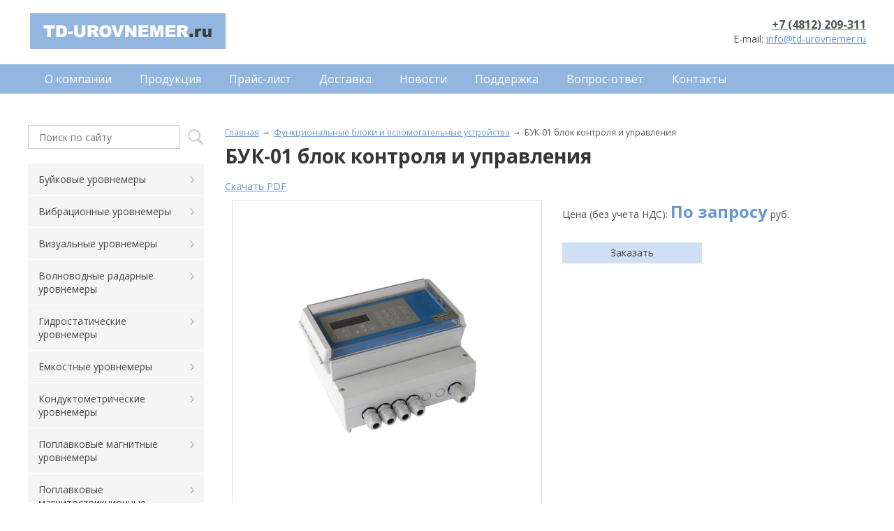

--- FILE ---
content_type: text/html; charset=UTF-8
request_url: https://www.td-urovnemer.ru/funkcionalnye-bloki-i-vspomogatelnye-ustrojstva/buk-01-blok-kontrolya-i-upravleniya/
body_size: 6915
content:
<!DOCTYPE html>
<html lang="ru" >
<head>
    <meta charset="utf-8" />
        <title>БУК-01 блок контроля и управления. Описание. Цена. Заказ. | TD-UROVNEMER.RU</title>
    <meta name="description" content="БУК-01 блок контроля и управления предназначен для непрерывного измерения уровня контролируемой среды, формирование сигналов управления объектами и процессами" />
    <meta name="keywords" content="БУК-01, блок бук 01, блок контроля бук-01, блок управления для уровнемера бук-01, цена БУК-01, заказать БУК-01" />
    <meta name="viewport" content="width=980">
    <link rel="shortcut icon" href="/favicon.ico" type="image/x-icon" />
        
            <link rel="canonical" href="http://www.td-urovnemer.ru/funkcionalnye-bloki-i-vspomogatelnye-ustrojstva/buk-01-blok-kontrolya-i-upravleniya/" />
    
    
    <link href="/assets/143f7dc7/jquery.fancybox.compile.css" rel="stylesheet">
<link href="/assets/9c11037a/jquery.datepicker.compile.css" rel="stylesheet">
<link href="/assets/416efe12/css/main.compile.css" rel="stylesheet">
<link href="/assets/8207c27d/css/skin.compile.css" rel="stylesheet">
<link href="/assets/e25b5d9c/css/catalog.compile.css" rel="stylesheet">
<link href="/assets/e25b5d9c/css/filter.compile.css" rel="stylesheet">
<link href="/assets/e25b5d9c/css/tab.compile.css" rel="stylesheet">
<link href="/assets/9cc16521/css/categ_list.compile.css" rel="stylesheet">
<link href="/assets/4fff4906/css/main.compile.css" rel="stylesheet">
<link href="/assets/4fff4906/css/typo.compile.css" rel="stylesheet">
<link href="/assets/f89dd9cf/css/custom.compile.css" rel="stylesheet">
<link href="/assets/4cde58f0/css/custom.compile.css" rel="stylesheet">
<link href="/assets/c2275039/css/language.compile.css" rel="stylesheet">
<link href="/assets/b1f39542/css/jquery.bxslider.compile.css" rel="stylesheet">
<link href="/assets/b1f39542/css/bxslider.settings.compile.css" rel="stylesheet">
<link href="/assets/339c2e15/css/menu.compile.css" rel="stylesheet">
<link href="/assets/851fc4de/css/main.compile.css" rel="stylesheet">
<script src="/assets/5e4292d/jquery.js"></script>
<script src="/assets/5e4292d/jquery-ui.min.js"></script>
<script src="/assets/5e4292d/jquery-ui-tabs.js"></script>
<script src="/assets/143f7dc7/jquery.fancybox.pack.js"></script>
<script src="/assets/143f7dc7/jquery.mousewheel-3.0.6.pack.js"></script>
<script src="/assets/143f7dc7/fancybox-ru.js"></script>
<script src="/assets/9c11037a/jquery.datepicker.js"></script>
<script src="/assets/9c11037a/jquery.datepicker-ru.js"></script>
<script src="/assets/84831484/js/filter.js"></script>
<script src="/assets/8207c27d/js/jquery.carouFredSel-6.2.1-packed.js"></script>
<script src="/assets/8207c27d/js/init.js"></script>
<script src="/assets/e25b5d9c/js/catalog.js"></script>
<script src="/assets/4fff4906/js/accordion.js"></script>
<script src="/assets/4fff4906/js/pageInit.js"></script>
<script src="/assets/f89dd9cf/js/jquery.inputmask.min.js"></script>
<script src="/assets/f89dd9cf/js/formValidator.js"></script>
<script src="/assets/f89dd9cf/js/jquery.validate.min.js"></script>
<script src="/assets/f89dd9cf/js/message_ru.js"></script>
<script src="/assets/4cde58f0/js/jquery.rating.js"></script>
<script src="/assets/b1f39542/js/jquery.easing.js"></script>
<script src="/assets/b1f39542/js/jquery.bxslider.min.js"></script>
<script src="/assets/b1f39542/js/initBanner.js"></script>
<script src="/assets/ff3341b6/js/Poll.js"></script>
<script src="/assets/b99de488/js/search.js"></script>
<script src="/assets/559174ff/js/Subscribe.js"></script>
        
                <script type="text/javascript" src="/assets/e25b5d9c/js/detail.js" charset="utf-8"></script>    

        
</head>

    <body class="" sktag="page"  >
        <input type="hidden" id="current_language" value="ru">
        <div class="l-container">
            <div class="container__page">
                <div class="container__content">
                    <div class="b-pilot" sktag="page.head" sklayout="head">
                        <div class="b-logo " sktag="page.head.logo"><a href="/"><img alt="td-urovnemer.ru" src="/files/design/td-urovnemer.png"></a>
                                                </div>
                        <div class="pilot__1 "><!--== MyChat Web Support ==--><script type="text/javascript">
    window.__setMyChatOption = function (opt) {
        try {
            window.mc_uho_opt = Object.prototype.toString.call( opt ) === '[object Object]' ? opt : JSON.parse(opt);
            var run   = document.createElement("script");
            run.type  = "text/javascript";
            run.async = true;
            run.src   = "https://tdautomatika.ru/chat/uho/supportUho.js";
            var s     = document.getElementsByTagName("script")[0];
            s.parentNode.insertBefore(run, s);
        } catch (e) {
            console.warn(e.message);
        }
    }
</script><script src="https://tdautomatika.ru/getSupportOptions.js" async type="text/javascript"></script>                                                    </div>
                        <div class="pilot__2 ">                                                    </div>
                        <div class="pilot__3 "><p style="text-align: right;"><a href="tel:84812209311"><span style="color:#525252;"><span style="font-size:16px;"><span style="font-family: 'Open Sans', sans-serif;"><strong>+7 (4812) 209-311</strong></span></span></span></a><br />
<span style="color:#525252;"><span style="font-family: 'Open Sans', sans-serif; font-size: 14px;">E-mail: </span></span><a href="mailto:info@td-urovnemer.ru" style="font-family: 'Open Sans', sans-serif; font-size: 14px;">info@td-urovnemer.ru</a></p>
                                                    </div>
                        <div class="pilot__4 ">                                                    </div>
                        <div class="pilot__5 ">                                                    </div>
                    </div>
                    
                    <div class="b-picture2" sklayout="head" sktag="page.head"></div>
<div class="b-header" sklayout="head">
    <div class="b-sevice" sktag="menu.top">
    <ul class="level-1" sktag="menu.top.level1">
                        <li class="item-1"><span><a href="/about/">
                                        О компании</a></span>
                </li>
                    <li class="item-1"><span><a href="/catalog/">
                                        Продукция</a></span>
                </li>
                    <li class="item-1"><span><a href="/prajs-list/">
                                        Прайс-лист</a></span>
                </li>
                    <li class="item-1"><span><a href="/dostavka/">
                                        Доставка</a></span>
                </li>
                    <li class="item-1"><span><a href="/novosti/">
                                        Новости</a></span>
                </li>
                    <li class="item-1"><span><a href="/podderzhka/">
                                        Поддержка</a></span>
                    <ul class="level-2" sktag="menu.top.level2">
                                                    <li class="item-2"><a href="/podderzhka/normativnye-dokumenty/">Нормативные документы</a>
                                            </li>
                                                                    <li class="item-2"><a href="/podderzhka/tehnicheskaya-dokumentaciya/">Техническая документация</a>
                                            </li>
                                                                    <li class="item-2"><a href="/podderzhka/stati/">Статьи</a>
                                            </li>
                                                                    <li class="item-2 last2"><a href="/podderzhka/oprosnye-listy/">Опросные листы</a>
                                            </li>
                                            </ul>
                    </li>
                    <li class="item-1"><span><a href="/vopros-otvet/">
                                        Вопрос-ответ</a></span>
                </li>
                    <li class="item-1 last"><span><a href="/contacts/">
                                        Контакты</a></span>
                </li>
            </ul>
</div>

</div>


                    <div class="column column_lc ">
                        <div class="column__center">
                            <div class="column__center-indent" sklayout="content">
                                <div class="b-path" sktag="menu.path">
    <ul>
            <li sktag="menu.path.a"><a href="/">Главная</a></li>
                            <li sktag="menu.path.a"><a href="/funkcionalnye-bloki-i-vspomogatelnye-ustrojstva/">Функциональные блоки и вспомогательные устройства</a></li>
                                <li sktag="menu.path.item"><span>БУК-01 блок контроля и управления</span></li>
                </ul>
</div>
<h1 sktag="editor.h1">БУК-01 блок контроля и управления</h1><div class="b-catalogbox b-catalogbox-detal">
                            <a href="http://www.td-urovnemer.ru/files/pdf/object1421.pdf" rel="external" target="_blank">Скачать PDF</a>
        
        <div class="catalogbox__item">
            <div class="catalogbox__leftcol">
                <div class="catalogbox__imgbox">
                    <div class="catalogbox__img">
                                                    <a rel="group" class="gallery_resize" href="/files/catalog/1482/gallery/big/buk-01-blok-kontrolya-i-u_1479467774.png" title="БУК-01 блок контроля и управления">
                                <img alt="БУК-01" src="/files/catalog/1482/gallery/medium/buk-01-blok-kontrolya-i-u_1479467774.png">
                            </a>
                                            </div>
                    <div class="catalogbox__helper"></div>
                    <div class="catalogbox__salebox">
                                                                                            </div>
                </div>
                            </div>
            <div class="catalogbox__content">
                                                                                                                                                                                                                                                                                                                                                                                                                                                                                                                                                                                                                                                                                                                                                                                                                                                                                                                                                                                                                                                                                                                                                                                                                                                                                                                                                                                                                                                                                                                                                                                                                                                                                                                                                                                                                                                                                                                                                                                                                                                                                                                                                                <p class="catalogbox__price">Цена (без учета НДС):
                        <span> По запросу</span>
                        руб.                    </p>
                                                <div class="catalogbox__shcar">
                    <div class="catalogbox__btnbox">
                                                                    </div>
                                                                                    <div class="catalogbox__btn"><a  data-id="1421" class="btnBuy"
                                                           href="/zayavka-na-tovar/?objectId=1421">Заказать</a>
                        </div>
                                                        </div>
                            </div>
        </div>
<div class="g-clear"></div>

                    <h2>Описание</h2>
                    <div class="catalogbox__announce"><p style="text-align: justify;"><strong>Блок контроля и управления БУК-01 предназначен для решения следующих задач:</strong></p>

<ul>
	<li style="text-align: justify;">Прием данных от радарных <a href="/" target="_blank">уровнемеров</a>&nbsp;БАРС, термоподвесок&nbsp;ТУР-01, многоточечных датчиков температуры ТЕМП-01, блока контроля температуры&nbsp;БКТ-12,&nbsp;блока контроля температуры БКТ-12 по интерфейсу RS-485.</li>
	<li style="text-align: justify;">Отображение информации по измеряемым и настраиваемым данным на индикаторе.</li>
	<li style="text-align: justify;">Пересчет значения уровня в объем по введенным тарировочным таблицам.</li>
	<li style="text-align: justify;">Отслеживания достижения уровня (объема, температуры и др.) по введенным уставкам.</li>
	<li style="text-align: justify;">Формирование команд на блок вывода релейных и аналоговых сигналов по заданному алгоритму.</li>
	<li style="text-align: justify;">Формирование аварийного релейного сигнала по заданному алгоритму.</li>
	<li style="text-align: justify;">Ведение журнала событий;</li>
	<li style="text-align: justify;">Обмен данными с ЭВМ по интерфейсу RS-485 (протокол Modbus).</li>
</ul>

<p style="text-align: justify;"><strong>&nbsp;В состав блока БУК-01 входят следующие изделия:</strong></p>

<ul>
	<li style="text-align: justify;">​Контроллер I-7188XA.</li>
	<li style="text-align: justify;">Терминал DK-8072.</li>
	<li style="text-align: justify;">Блок питания LOGO Power 24 В; 1,3 А.</li>
	<li style="text-align: justify;">Программное обеспечение &laquo;БУК-01 БАРС-ТЕМП&raquo; для контроллера I-7188XA.</li>
</ul>
</div>
                                    <h2>Технические характеристики</h2>
            <table class="b-catalog_table">
                                                    <tr>
                        <td>Выходные сигналы</td>
                        <td class="catalog_table__cell_r js-technical2">RS485</td>
                    </tr>
                                    <tr>
                        <td>Исполнение по степени защиты</td>
                        <td class="catalog_table__cell_r js-technical2">IP54</td>
                    </tr>
                                    <tr>
                        <td>Питание</td>
                        <td class="catalog_table__cell_r js-technical2">~220 В</td>
                    </tr>
                                    <tr>
                        <td>Вес</td>
                        <td class="catalog_table__cell_r js-technical2">2,5 кг</td>
                    </tr>
                            </table>
                

        
                            <div class="tab-varianty_ispolneniya">
                    <h2>Варианты исполнений</h2>
                    <div><p>В зависимости от программного обеспечения, блок контроля и управления БУК-01 может работать со следующими приборами:</p>

<ul>
	<li>Радарные уровнемеры БАРС&nbsp;&ndash; до 32 шт.</li>
	<li>Многоточечный датчик температуры ТЕМП-01&nbsp;- до 32 шт.</li>
	<li>Термоподвески ТУР-01&nbsp;&ndash; до 192 шт.</li>
	<li>Блоки контроля температуры БКТ-12&nbsp;&ndash; до 16 шт.</li>
	<li>Блоки контроля температуры БКТ-192 &ndash; до 16 шт.</li>
</ul>
</div>
                </div>
                            <div class="tab-standartnyj_komplekt_postavki">
                    <h2>Стандартный комплект поставки</h2>
                    <div><ul>
	<li style="text-align: justify;">Блок БУК-01.</li>
	<li style="text-align: justify;">Руководство по эксплуатации.</li>
</ul>
</div>
                </div>
                            <div class="tab-skachat_dokumentaciyu">
                    <h2>Скачать документацию</h2>
                    <div><p class="t-icons-pdf"><a href="/files/395/buk-01-bars_re.pdf" target="_blank">БУК-01 блок контроля и управления. Работа совместно с радарными уровнемерами БАРС. Руководство эксплуатации.</a></p>

<p class="t-icons-pdf"><a href="/files/395/byk-01-temp_re.pdf" target="_blank">БУК-01 блок контроля и управления. Работа совместно с многоточечными датчиками температуры ТЕМП-01. Руководство эксплуатации.</a></p>
</div>
                </div>
            
        
        
    </div>

        <div class="b-catslider">
        <a class="catslider__back"
           href="/funkcionalnye-bloki-i-vspomogatelnye-ustrojstva/umku-modul-kontrolya-urovnya/">Предыдущая<ins></ins></a>
        <a class="catslider__mid" href="/funkcionalnye-bloki-i-vspomogatelnye-ustrojstva/">Вернуться к списку</a>
        <a class="catslider__next"
           href="/funkcionalnye-bloki-i-vspomogatelnye-ustrojstva/uvp-02-preobrazovatel-vtorichnyj-universalnyj/">Следующая<ins></ins></a>
    </div>
    
<script type="text/javascript" src="//yandex.st/share/share.js" charset="utf-8"></script>
<div class="yashare-auto-init" data-yashareL10n="ru" data-yashareType="none" data-yashareQuickServices="yaru,vkontakte,facebook,twitter,odnoklassniki,moimir,lj"></div>
                            </div>
                        </div>
                                                <div class="column__left" sklayout="left">
                            <div class="column__left-indent">
                                <div class="b-search" sktag="modules.search">
    <form method="GET" class="js-search" action="/search/">
        <button type="submit"></button>
        <div class="search_inputbox"><div><input placeholder="Поиск по сайту" value="" name="search_text" id="search_text" /></div></div>
    </form>
</div>
<div class="b-menu context" sktag="menu.left">
    <ul class="level-1" sktag="menu.left.level1">
                        <li class="item-1"><a href="/bujkovye-urovnemery/">
                <ins></ins>                Буйковые уровнемеры</a>
                </li>
                    <li class="item-1"><a href="/vibracionnye-urovnemery/">
                <ins></ins>                Вибрационные уровнемеры</a>
                </li>
                    <li class="item-1"><a href="/vizualnye-urovnemery/">
                <ins></ins>                Визуальные уровнемеры</a>
                </li>
                    <li class="item-1"><a href="/volnovodnye-radarnye/">
                <ins></ins>                Волноводные радарные уровнемеры</a>
                </li>
                    <li class="item-1"><a href="/gidrostaticheskie-urovnemery/">
                <ins></ins>                Гидростатические уровнемеры</a>
                </li>
                    <li class="item-1"><a href="/emkostnye-urovnemery/">
                <ins></ins>                Емкостные уровнемеры</a>
                </li>
                    <li class="item-1"><a href="/konduktometricheskie-urovnemery/">
                <ins></ins>                Кондуктометрические уровнемеры</a>
                </li>
                    <li class="item-1"><a href="/poplavkovye-magnitnye-urovnemery/">
                <ins></ins>                Поплавковые магнитные уровнемеры</a>
                </li>
                    <li class="item-1"><a href="/poplavkovye-magnitostrikcionnye-urovnemery/">
                <ins></ins>                Поплавковые магнитострикционные уровнемеры</a>
                </li>
                    <li class="item-1"><a href="/poplavkovye-mehanicheskie-urovnemery/">
                <ins></ins>                Поплавковые механические уровнемеры</a>
                </li>
                    <li class="item-1"><a href="/radioizotopnye-urovnemery/">
                <ins></ins>                Радиоизотопные уровнемеры</a>
                </li>
                    <li class="item-1"><a href="/radiolokacionnye-radarnye-urovnemery/">
                <ins></ins>                Радиолокационные радарные уровнемеры</a>
                </li>
                    <li class="item-1"><a href="/ultrazvukovye-urovnemery/">
                <ins></ins>                Ультразвуковые уровнемеры</a>
                </li>
                    <li class="item-1"><a href="/metroshtoki/">
                <ins></ins>                Метроштоки</a>
                </li>
                    <li class="item-1"><a href="/ruletki-dlya-izmereniya-urovnya/">
                <ins></ins>                Рулетки для измерения уровня</a>
                </li>
                    <li class="item-1"><a href="/prochie-urovnemery/">
                <ins></ins>                Прочие уровнемеры</a>
                </li>
                    <li class="item-1 on-1"><a href="/funkcionalnye-bloki-i-vspomogatelnye-ustrojstva/">
                <ins></ins>                Функциональные блоки и вспомогательные устройства</a>
                </li>
                    <li class="item-1"><a href="/komplektuyuschie-i-zapchasti/">
                <ins></ins>                Комплектующие и запчасти</a>
                </li>
                    <li class="item-1"><a href="/metrologicheskoe-oborudovanie/">
                <ins></ins>                Метрологическое оборудование</a>
                </li>
            </ul>
</div>
            <div class="b-bannerleft" sklabel="bannerLeft">
            <img src="/oshibka.png" height="70px">        </div>
                                </div>
                        </div>
                                                                        <div class="column__center-bg">
                            <div class="column__center-inside"></div>
                        </div>
                                                <div class="column__left-bg">
                            <div class="column__left-inside"></div>
                        </div>
                                                                        <div class="column__right-bg">
                            <div class="column__right-inside"></div>
                        </div>
                                            </div>
                    <div class="l-footerbox-stop"></div>
                </div>
            </div>
            <div class="container__opera">
                <div class="container__field">
                    <div class="container__wrapper">
                        <div class="container__left"></div>
                        <div class="container__right"></div>
                    </div>
                </div>
            </div>
                        <div class="l-footerbox" sktag="page.footer">
                <div class="footerbox__wrapper">

                    <div class="l-grid">
                        <div class="grid__item1">
                                                        <p>&copy; TD-UROVNEMER.RU - приборы для измерения уровня жидкостей, вязких и сыпучих сред,&nbsp;2026</p>
                            <p>WebCanape - быстрое создание сайтов и продвижение</p>                        </div>
                        <div class="grid__item2">
                                                        <div class="b-counter">
                                <!--noindex--><!-- Yandex.Metrika informer -->
<a href="https://metrika.yandex.ru/stat/?id=22463335&amp;from=informer"
target="_blank" rel="nofollow"><img src="https://informer.yandex.ru/informer/22463335/3_1_FFFFFFFF_EFEFEFFF_0_pageviews"
style="width:88px; height:31px; border:0;" alt="Яндекс.Метрика" title="Яндекс.Метрика: данные за сегодня (просмотры, визиты и уникальные посетители)" class="ym-advanced-informer" data-cid="22463335" data-lang="ru" /></a>
<!-- /Yandex.Metrika informer -->

<!-- Yandex.Metrika counter -->
<script type="text/javascript" >
   (function(m,e,t,r,i,k,a){m[i]=m[i]||function(){(m[i].a=m[i].a||[]).push(arguments)};
   m[i].l=1*new Date();k=e.createElement(t),a=e.getElementsByTagName(t)[0],k.async=1,k.src=r,a.parentNode.insertBefore(k,a)})
   (window, document, "script", "https://mc.yandex.ru/metrika/tag.js", "ym");

   ym(22463335, "init", {
        clickmap:true,
        trackLinks:true,
        accurateTrackBounce:true,
        webvisor:true
   });
</script>
<noscript><div><img src="https://mc.yandex.ru/watch/22463335" style="position:absolute; left:-9999px;" alt="" /></div></noscript>
<!-- /Yandex.Metrika counter -->


<meta name="cmsmagazine" content="b3ee5c5705c1acaa252daf2f9a08ca31" /><!--/noindex-->
                            </div>
                        </div>
                        <div class="grid__item3">
                                                        <p class="b-menufoot">
            <a href="/" class="">Главная</a> |            <a href="/sitemap/" class="">Карта сайта</a> |            <a href="/contacts/" class="">Обратная связь</a> |            <a href="/privacy_policy/" class="">Политика конфиденциальности</a>    </p>
                            <p style="text-align: right;"><span style="text-align: right;">Тел/факс: <a href="tel:84812313506">+7 (4812) 313-506</a></span><br style="text-align: right;" />
<span style="text-align: right;">e-mail: <a href="mailto:info@td-urovnemer.ru">info@td-urovnemer.ru</a></span></p>
                        </div>
                        <div class="grid__item4"><style type="text/css">#okno{
position:fixed;
display:none;
left: 50%;
margin-left: -150px;
top: 50%;
margin-top: -115px;
background: white;
text-align: center;
padding: 10px;
}
</style>
<div id="okno">
<form action="/send.php" method="post">Вы выделили текст на сайте gasdetecto.ru<br />
<textarea cols="40" id="tx1" name="tx1" rows="6"></textarea><br />
<textarea cols="40" id="tx2" name="tx2" placeholder="Комментарий" rows="6"></textarea><br />
<input onclick="closeW();" type="button" value="Отмена" /> <input onclick="sendW();" type="button" value="Отправить" />&nbsp;</form>
</div>
<script language="javascript" type="text/javascript">
document.onkeydown = function checkKeycode(event)
{
var keycode;
if(!event) var event = window.event;
if (event.keyCode) keycode = event.keyCode; // IE
else if(event.which) keycode = event.which; // все браузеры
if((event.ctrlKey) && ((event.keyCode == 0xA)||(event.keyCode == 0xD))) {

var sel = window.getSelection();
var txt = sel +"";

if (txt!=""){
jQuery("#okno").css('display','block');
document.getElementById('tx1').value = txt;
}
}
}

function closeW() {
jQuery("#okno").css('display','none');
}

function sendW() {
var name = document.getElementById('tx1').value;
var fname = document.getElementById('tx2').value;
var loc = window.location+"";
$.post('/send.php',{name:name,fname:fname,loc:loc},function(data){},'json');
closeW();
}
</script>                                                    </div>
                    </div>
                    <div class="footerbox__left"></div>
                    <div class="footerbox__right"></div>

                </div>

            </div>
                    </div>
                <div id="callbackForm" style="display: none;"></div>
            </body>
</html>


--- FILE ---
content_type: text/css
request_url: https://www.td-urovnemer.ru/assets/416efe12/css/main.compile.css
body_size: 581
content:
/*------------------------*/.b-news {margin-bottom: 2em;padding: 0;position: relative;}.b-news:after {content: "";display: block;clear: both;font-size: 0;}.b-news .news__item {margin: 0 0 2em 0;padding: 0 0 0.2em;position: relative;background: transparent url("/files/design/news-bg.png") repeat-x scroll left bottom;}.b-news .news__date {font-family: 'Open Sans', sans-serif;;font-size: 12px;font-weight: normal;font-style: normal;text-decoration: none;text-transform: inherit;color: #939393;}.b-news .news__title a:link,.b-news .news__title a:visited {font-family: 'Open Sans', sans-serif;;font-size: 16px;font-weight: bold;font-style: normal;text-decoration: none;text-transform: inherit;color: #6998cf;}.b-news .news__title a:hover,.b-news .news__title a:active {font-family: 'Open Sans', sans-serif;;font-size: 16px;font-weight: bold;font-style: normal;text-decoration: underline;text-transform: inherit;color: #6998cf;}.b-news .news_detail_back {margin: 1.5em 0;}.b-news .news__avtor {color: #666666;font-family: Segoe UI;font-size: 12px;font-style: normal;font-weight: normal;text-decoration: none;}.b-news .news__title {margin: 0 0 0.5em 0;padding-left: 0;background: transparent url("") 0 5px no-repeat;font-family: 'Open Sans', sans-serif;;font-size: 2em;font-weight: normal;font-style: normal;text-decoration: none;text-transform: inherit;color: #373737;}.b-news .b-editor {margin-bottom: 0;}.b-news .news__linkback {font-size: 12px;}.b-news .news__imgbox {margin-bottom: 1em;}/*------------------------*/.b-news_list {margin-bottom: 0;padding: 0;}.b-news_list .news__title {font-family: 'Open Sans', sans-serif;;font-size: 16px;font-weight: bold;font-style: normal;text-decoration: none;text-transform: inherit;color: #6998cf;}/*------------------------*/.b-news_page {margin-bottom: 1em;padding: 0;}.b-news_page p {font-size: 1em;font-weight: bold;margin: 0;}.b-news_page .news__date {color: #666666;font-family: Segoe UI;font-size: 12px;font-style: normal;font-weight: normal;text-decoration: none;}/*------------------------*/.b-news-main {margin-right: -5%;}.b-news-main .news__item {margin-right: 5%;width: 28%;float: left;}

--- FILE ---
content_type: text/css
request_url: https://www.td-urovnemer.ru/assets/e25b5d9c/css/catalog.compile.css
body_size: 2834
content:
/*------------------------*/.b-catalogbox {margin-bottom: 20px;}.b-catalogbox p {margin: 0;padding: 0 0 6px;}.b-catalogbox .catalogbox__item {position: relative;}.b-catalogbox .catalogbox__imgbox {margin: 10px auto 20px auto;width: 163px;height: 163px;position: relative;border: 1px solid #e2e2e2;text-align: center;background-color: #ffffff;font-size: 0;}.b-catalogbox a.catalogbox__imglink:link,.b-catalogbox a.catalogbox__imglink:active,.b-catalogbox a.catalogbox__imglink:visited,.b-catalogbox a.catalogbox__imglink:hover {position: absolute;top: 0;bottom: 0;left: 0;right: 0;z-index: 10;text-decoration: none;background: #e2e2e2 url(../images/cat.search.png) 50% 50% no-repeat;opacity: 0.7;display: none;}.b-catalogbox .catalogbox__imgbox:hover a.catalogbox__imglink:link,.b-catalogbox .catalogbox__imgbox:hover a.catalogbox__imglink:active,.b-catalogbox .catalogbox__imgbox:hover a.catalogbox__imglink:visited,.b-catalogbox .catalogbox__imgbox:hover a.catalogbox__imglink:hover {display: block;}.b-catalogbox .catalogbox__img {display: -moz-inline-box;display: inline-block;vertical-align: middle;font-size: 0;}.b-catalogbox .catalogbox__img a {display: block;position: relative;}.b-catalogbox .catalogbox__helper {display: -moz-inline-box;display: inline-block;vertical-align: middle;height: 100%;width: 0px;}.b-catalogbox .catalogbox__title {}.b-catalogbox .catalogbox__title a:link,.b-catalogbox .catalogbox__title a:active,.b-catalogbox .catalogbox__title a:visited {font-family: 'Open Sans', sans-serif;font-size: 16px;font-weight: bold;font-style: normal;text-decoration: none;text-transform: inherit;color: #575757;}.b-catalogbox .catalogbox__title a:hover {text-decoration: none;color: #47b162;}.b-catalogbox .catalogbox__btnbox {padding-bottom: 1em;}.b-catalogbox .catalogbox__btnbox:after {content: "";display: block;clear: both;font-size: 0;}.b-catalogbox .catalogbox__btn button,.b-catalogbox .catalogbox__btn a:link,.b-catalogbox .catalogbox__btn a:active,.b-catalogbox .catalogbox__btn a:visited,.b-catalogbox .catalogbox__btn a:hover {padding: 5px 0 6px 0;float: left;width: 200px;height: auto;background: #d0e0f4 url() 0 0 no-repeat;color: #3a3939;border: 0;overflow: hidden;cursor: pointer;display: block;text-decoration: none;text-align: center;-webkit-border-radius: 0;-moz-border-radius: 0;border-radius: 0;}.b-catalogbox .catalogbox__btn button:hover,.b-catalogbox .catalogbox__btn a:hover {background-position: 0 100%;background-color: #93b6e0;color: #fff;}.b-catalogbox .catalogbox__btn button.catalogbox__btn2 {float: right;background: #1071ae;-webkit-border-radius: 3px;-moz-border-radius: 3px;border-radius: 3px;font-size: 14px;font-family: Segoe UI, sans-serif;color: #fff;text-indent: 0;}.b-catalogbox .catalogbox__btn button.catalogbox__btn2:hover {background: #3c3c3c;}.b-catalogbox .catalogbox__inputbox {margin-right: 10px;float: left;min-width: 87px ;text-align: right;}.b-catalogbox .catalogbox__inputbox input {margin: 0;width: 32px;height: 26px;border: 1px solid #c2c2c2;display: inline-block;vertical-align: top;text-align: center;}.b-catalogbox .catalogbox__plus {width: 20px;height: 30px;display: inline-block;vertical-align: top;background: url(../images/cat.plus.png) 0 0 no-repeat;cursor: pointer;overflow: hidden;text-indent: -9999px;text-align: left;}.b-catalogbox .catalogbox__plus:hover {background-position: 0 100%;}.b-catalogbox .catalogbox__minus {width: 20px;height: 30px;display: inline-block;vertical-align: top;background: url(../images/cat.minus.png) 0 0 no-repeat;cursor: pointer;overflow: hidden;text-indent: -9999px;text-align: left;}.b-catalogbox .catalogbox__minus:hover {background-position: 0 100%;}.b-catalogbox .catalogbox__minus,.b-catalogbox .catalogbox__plus,.b-catalogbox .catalogbox__inputbox input {display: block;float: left;}.b-catalogbox .catalogbox__artical {font-family: inherit;font-size: 12px;font-weight: normal;font-style: normal;text-decoration: none;text-transform: inherit;color: #858585;}.b-catalogbox .catalogbox__param {font-family: 'Open Sans', sans-serif;;font-size: 14px;font-weight: normal;font-style: normal;text-decoration: none;text-transform: inherit;color: #515151;}.b-catalogbox .catalogbox__param span {font-weight: bold;}.b-catalogbox .catalogbox__price span {font-family: 'Open Sans', sans-serif;;font-size: 24px;font-weight: bold;font-style: normal;text-decoration: none;text-transform: inherit;color: #6998cf;}.b-catalogbox .catalogbox__oldprice span {margin-right: 15px;font-family: 'Open Sans', sans-serif;;font-size: 14px;font-weight: normal;font-style: normal;text-decoration: line-through;text-transform: inherit;color: #373737;}.b-catalogbox .catalogbox__buynow:before {content: '';display: block;font-size: 0;clear: both;}.b-catalogbox .catalogbox__buynow {padding-bottom: 20px;}.b-catalogbox .catalogbox__buynow a:link,.b-catalogbox .catalogbox__buynow a:active,.b-catalogbox .catalogbox__buynow a:visited,.b-catalogbox .catalogbox__buynow a:hover {border-bottom: 1px dashed #6998cf;width: auto;text-decoration: none;}.b-catalogbox .catalogbox__buynow a:hover {border: 0;}.b-catalogbox .catalogbox__salebox {position: absolute;top: 40px;left: 0;}.b-catalogbox .catalogbox__saleitem {margin-top: -30px;}/*-------------------------------*/.b-catalogbox-gal {margin-right: -13px;margin-left: -0;vertical-align: top;text-align: left;}.b-catalogbox-gal .catalogbox__item {margin: 0 10px 20px 0;width: 220px;height: 420px;background: #fff;display: inline-block;vertical-align: top;text-align: left;overflow: hidden;}.b-catalogbox-gal .catalogbox__item:hover {background: #f7f7f7;}.b-catalogbox-gal .catalogbox__content,.b-catalogbox-gal .catalogbox__shcar {padding: 0 10px;}.b-catalogbox-gal .catalogbox__shcar {padding-bottom: 10px;position: absolute;bottom: 0;left: 0;right: 0;background: #fff;}.b-catalogbox-gal .catalogbox__item:hover .catalogbox__shcar {background: #f7f7f7;}.b-catalogbox-gal .catalogbox__pricebox {float: left;}.b-catalogbox-gal .catalogbox__inputbox {float: right;}.b-catalogbox-gal .catalogbox__inputbox {margin-right: 0;}/*-------------------------------*/.b-catalogbox-gal2 .catalogbox__item {height: 300px;}.b-catalogbox-gal2 .catalogbox__item:hover .catalogbox__wrap {position: absolute;top: 0;bottom: -125px;left: 0;right: 0;background: #dfebf1;z-index: 5;}.b-catalogbox-gal2 .catalogbox__galhide {display: none;}.b-catalogbox-gal2 .catalogbox__item:hover .catalogbox__galhide {display: block;}.b-catalogbox-gal2 .catalogbox__btnbox button {float: left;}/*-------------------------------*/.b-catalogbox-detal {}.b-catalogbox-detal p {padding-bottom: 1em;}.b-catalogbox-detal ul {list-style: none;padding: 0;}.b-catalogbox-detal ul li {padding-left: 10px;background: url(/files/110/catalog-li.png) 2px 9px no-repeat;}.b-catalogbox-detal .catalogbox__item {margin-bottom: 35px;padding: 10px;background: #fff;}.b-catalogbox-detal .catalogbox__item:after {content: "";display: block;clear: both;font-size: 0;}.b-catalogbox-detal .catalogbox__leftcol {width: 473px;float: left;}.b-catalogbox-detal .catalogbox__imgbox {margin: 0 20px 20px 0;width: 442px;height: 442px;}.b-catalogbox-detal .catalogbox__content {overflow: hidden;}.b-catalogbox-detal .catalogbox__btnbox button,.b-catalogbox-detal .catalogbox__btnbox a {margin-left: 0;margin-bottom: 15px;float: left;}.b-catalogbox-detal .catalogbox__inputbox {margin-right: 15px;padding-bottom: 1em;overflow: auto;float: left;text-align: left;}.b-catalogbox-detal .catalogbox__buynow {clear: left;}/* Адаптивный блок для переноса контента на детальной@media only screen and (max-width: 1100px) {.b-catalogbox-detal .catalogbox__leftcol {width: auto;float: none;}}*/.b-catalogbox-detal .catalogbox__galbox {margin-left: 35px;margin-right: 35px;width: 374px ;position: relative;}.b-catalogbox-detal .catalogbox__galbox ul {margin: 0;padding: 0;list-style: none;display: block;}.b-catalogbox-detal .catalogbox__galbox li {margin: 0 7px;padding: 0;width: 103px;display: block;float: left;font-size: 0;color: #999;border: 1px solid #e2e2e2;text-align: center;}.b-catalogbox-detal .catalogbox__back {width: 35px;height: 105px;position: absolute;top: 0;left: -35px;background: url(/files/design/big-gal-lf.png) 0 0 no-repeat;cursor: pointer;}.b-catalogbox-detal .catalogbox__back:hover {background-position: 0 100%;}.b-catalogbox-detal .catalogbox__next {width: 35px;height: 105px;position: absolute;top: 0;right: -35px;background: url(/files/design/big-gal-rg.png) 0 0 no-repeat;cursor: pointer;}.b-catalogbox-detal .catalogbox__next:hover {background-position: 0 100%;}.b-catalogbox-detal a.catalogbox__buynow:link,.b-catalogbox-detal a.catalogbox__buynow:active,.b-catalogbox-detal a.catalogbox__buynow:visited,.b-catalogbox-detal a.catalogbox__buynow:hover {width: 200px;}.b-catalogbox-detal .catalogbox__desc:after {content: '';display: block;clear: both;font-size: 0;}/*-------------------------------*/.b-catalogbox-list {}.b-catalogbox-list .catalogbox__item {margin-bottom: 10px;padding: 7px;border: 1px solid #e2e2e2;background: #fff;}.b-catalogbox-list .catalogbox__item:hover {background: #f7f7f7;}.b-catalogbox-list .catalogbox__item:after {content: "";display: block;clear: both;font-size: 0;}.b-catalogbox-list .catalogbox__imgbox {margin: 0 20px 0 0;width: 163px;height: 163px;float: left;}.b-catalogbox-list .catalogbox__content {overflow: hidden;}.b-catalogbox-list .catalogbox__title {padding-bottom: 20px;}.b-catalogbox-list .catalogbox__btnbox {padding-bottom: 0;}.b-catalogbox-list .catalogbox__btnbox:after {display: none;}.b-catalogbox-list .catalogbox__btnbox button,.b-catalogbox-list .catalogbox__btnbox a {margin-left: 0;float: left;width: 200px;}.b-catalogbox-list .catalogbox__inputbox {margin-right: 15px;padding-bottom: 1em;overflow: auto;float: left;text-align: left;}.b-catalogbox-list a.catalogbox__buynow:link,.b-catalogbox-list a.catalogbox__buynow:active,.b-catalogbox-list a.catalogbox__buynow:visited,.b-catalogbox-list a.catalogbox__buynow:hover {padding: 2px 10px 3px 10px;width: 200px;}.b-catalogbox-list .catalogbox__param {padding: 0;line-height: 1.2;}/*-------------------------------*/.b-catalogbox-table {font-size: 12px;}.b-catalogbox-table table {width: 100%;border-collapse: collapse;}.b-catalogbox-table th {padding: 9px 15px 10px 15px;background-color: #45494a;font-family: 'Open Sans', sans-serif;;font-size: 12px;font-weight: normal;font-style: normal;text-decoration: none;text-transform: inherit;text-align: left;color: #ececec;}.b-catalogbox-table td {padding: 9px 15px 5px 15px;background-color: inherit;border-top: 1px solid #fff;border-bottom: 1px solid #fff;}.b-catalogbox-table .catalogbox-table__center {text-align: center;}.b-catalogbox-table tr:nth-child(2n) td {background: #f1f1f1;}.b-catalogbox-table tr:nth-child(2n+1) td {background: #ececec;}.b-catalogbox-table .catalogbox__imgbox {margin: 0;width: 16px;height: 15px;border: 0;position: relative;background: url(../images/cat.photo.png) 0 0 no-repeat;cursor: pointer;}.b-catalogbox-table .catalogbox__img {position: absolute;bottom: 0;left: 10px;z-index: 10;display: none;}.b-catalogbox-table .catalogbox__imgbox:hover .catalogbox__img {display: block;}.b-catalogbox-table .catalogbox__btnbox button {float: none;}.b-catalogbox-table .catalogbox__btnbox {padding: 0;}.b-catalogbox-table .catalogbox__inputbox {margin-right: 0;text-align: left;}.b-catalogbox-table .catalogbox__btnbox button,.b-catalogbox-table .catalogbox__btnbox a:link,.b-catalogbox-table .catalogbox__btnbox a:active,.b-catalogbox-table .catalogbox__btnbox a:visited,.b-catalogbox-table .catalogbox__btnbox a:hover {padding: 5px 0 6px 0;float: left;min-width: 70px;background: #d0e0f4 url() 0 0 no-repeat;color: #3a3939;border: 0;overflow: hidden;cursor: pointer;display: block;text-decoration: none;text-align: center;-webkit-border-radius: 0;-moz-border-radius: 0;border-radius: 0;}.b-catalogbox-table .catalogbox__btnbox a:hover {background-position: 0 100%;background-color: #93b6e0;color: #fff;}.b-catalogbox-table .catalogbox__star {position: relative;cursor: pointer;border-bottom: 1px dashed #fff;}.b-catalogbox-table .catalogbox__star:hover {border-bottom: 0;}.b-catalogbox-table .catalogbox__stardown {width: 9px;height: 5px;background: url(../images/cat.arrdown.gif) 0 0 no-repeat;position: absolute;top: 8px;right: -14px;}.b-catalogbox-table .catalogbox__stardownon,.b-catalogbox-table .catalogbox__stardown:hover {background-position: 0 100%;}.b-catalogbox-table .catalogbox__starup {width: 9px;height: 5px;background: url(../images/cat.arrup.gif) 0 0 no-repeat;position: absolute;top: 8px;right: -23px;}.b-catalogbox-table .catalogbox__starupon,.b-catalogbox-table .catalogbox__starup:hover {background-position: 0 100%;}/*-------------------------------*/.b-catalogbox-cart {margin: 0;}.b-catalogbox-cart .catalogbox__inputbox {margin: 0;float: none;display: inline-block;text-align: center;}/*-------------------------------*/.b-catfilter {margin-bottom: 20px;padding: 10px 20px;background: #fff;color: #606060;}.b-catfilter:after {content: "";display: block;clear: both;font-size: 0;}.b-catfilter .catfilter__item {display: inline-block;}.b-catfilter .catfilter__leftside {width: 60%;float: left;}.b-catfilter .catfilter__rightside {width: 40%;text-align: right;float: right;}.b-catfilter .catfilter__galpic {margin-left: 20px;padding-left: 29px;position: relative;display: inline-block;}.b-catfilter .catfilter__galpic ins {width: 13px;height: 13px;background: url(../images/fliter.gal.gif) 0 100% no-repeat;position: absolute;top: 3px;left: 0;}.b-catfilter .catfilter__galpic__on,.b-catfilter .catfilter__galpic:hover {text-decoration: none;color: #3c3c3c;}.b-catfilter .catfilter__galpic__on ins,.b-catfilter .catfilter__galpic:hover ins {background: url(../images/fliter.gal.gif) 0 0 no-repeat;}.b-catfilter .catfilter__listpic {margin-left: 20px;padding-left: 29px;position: relative;display: inline-block;}.b-catfilter .catfilter__listpic ins {width: 13px;height: 14px;background: url(../images/fliter.list.gif) 0 100% no-repeat;position: absolute;top: 3px;left: 0;}.b-catfilter .catfilter__listpic__on,.b-catfilter .catfilter__listpic:hover {text-decoration: none;color: #3c3c3c;}.b-catfilter .catfilter__listpic__on ins,.b-catfilter .catfilter__listpic:hover ins {background: url(../images/fliter.list.gif) 0 0 no-repeat;}.b-catfilter .catfilter__select {width: 180px;}.b-catfilter .catfilter__title {padding-right: 15px;}.b-catfilter a.catfilter__titleup:link,.b-catfilter a.catfilter__titleup:active,.b-catfilter a.catfilter__titleup:visited,.b-catfilter a.catfilter__titledown:link,.b-catfilter a.catfilter__titledown:active,.b-catfilter a.catfilter__titledown:visited {padding-right: 15px;color: #3c3c3c;text-decoration: none;}.b-catfilter .catfilter__titleup:hover {background: url(../images/catfilter.up.gif) 100% 50% no-repeat;text-decoration: none;}.b-catfilter .catfilter__titledown:hover {background: url(../images/catfilter.down.gif) 100% 50% no-repeat;text-decoration: none;}/*-------------------------------*/.b-catslider {margin-bottom: 50px;font-size: 12px;text-transform: uppercase;display: table;}.b-catslider:after {content: "";display: block;clear: both;font-size: 0;}.b-catslider a.catslider__back:link,.b-catslider a.catslider__back:active,.b-catslider a.catslider__back:visited,.b-catslider a.catslider__back:hover {padding: 0 45px;height: 35px;display: table-cell;vertical-align: middle;text-decoration: none;background: #f6f6f6 url(/files/design/untitled-2.png) 0 0 no-repeat;}.b-catslider a.catslider__next:link,.b-catslider a.catslider__next:active,.b-catslider a.catslider__next:visited,.b-catslider a.catslider__next:hover {padding: 0 45px;height: 35px;display: table-cell;vertical-align: middle;text-align: right;text-decoration: none;background: #f6f6f6 url(/files/design/untitled-10.png) 100% 0 no-repeat;}.b-catslider a.catslider__mid:link,.b-catslider a.catslider__mid:active,.b-catslider a.catslider__mid:visited,.b-catslider a.catslider__mid:hover {overflow: hidden;display: table-cell;width: 100%;height: 35px;vertical-align: middle;text-align: center;text-decoration: none;background: #f6f6f6;}.b-catslider a.catslider__mid:hover {background-color: #93b6e0;color: #fff;}.b-catslider a.catslider__back:hover {background: #93b6e0 url(/files/design/untitled-2.png) 0 100% no-repeat;color: #fff;}.b-catslider a.catslider__next:hover {background: #93b6e0 url(/files/design/untitled-10.png) 100% 100% no-repeat;color: #fff;}/*-------------------------------*//*------------------------*//*------------------------*/.b-catalog_table td {padding-left: 10px;padding-right: 15px;}.b-catalog_table td.catalog_table__cell_r {vertical-align: top;padding: 10px 0 10px 0px;text-indent: 0;}

--- FILE ---
content_type: text/css
request_url: https://www.td-urovnemer.ru/assets/e25b5d9c/css/filter.compile.css
body_size: 1564
content:
.b-filter .ui-state-default {float: left;}.b-filter .ui-helper-hidden {display: none;}.b-filter .ui-helper-hidden-accessible {clip: rect(1px, 1px, 1px, 1px);position: absolute !important;}.b-filter .ui-helper-reset {border: 0 none;font-size: 100%;line-height: 1.3;list-style: none outside none;margin: 0;outline: 0 none;padding: 0;text-decoration: none;}.b-filter .ui-helper-clearfix:after {clear: both;content: ".";display: block;height: 0;visibility: hidden;}.b-filter .ui-helper-clearfix {display: inline-block;}* html .b-filter .ui-helper-clearfix {height: 1%;}.b-filter .ui-helper-clearfix {display: block;}.b-filter .ui-helper-zfix {height: 100%;left: 0;opacity: 0;position: absolute;top: 0;width: 100%;}.b-filter .ui-state-disabled {cursor: default !important;}.b-filter .ui-icon {background-repeat: no-repeat;display: block;overflow: hidden;text-indent: -99999px;}.b-filter .ui-widget-overlay {height: 100%;left: 0;position: absolute;top: 0;width: 100%;}.b-filter .ui-widget {font-family: inherit;font-size: 1em;}.b-filter .ui-widget .ui-widget {font-size: 1em;}.b-filter .ui-widget input,.b-filter .ui-widget select,.b-filter .ui-widget textarea,.b-filter .ui-widget button {font-family: inherit;font-size: 1em;}.b-filter .ui-widget-content {background: url("../images/ui-bg_flat_75_ffffff_40x100.png") repeat-x scroll 50% 50% #FFFFFF;border: 0;color: #222222;}.b-filter .ui-widget-content a {color: #222222;}.b-filter .ui-widget-header {margin-bottom: 20px;background: none;border-bottom: 1px solid #3dade1;color: #222222;font-weight: bold;}.b-filter .ui-widget-header a {color: #222222;}.b-filter .ui-state-default,.b-filter .ui-widget-content .ui-state-default,.b-filter .ui-widget-header .ui-state-default {padding: 9px 22px;background: #f6f6f6;border: 1px solid #f6f6f6;color: #525252;font-weight: normal;}.b-filter .ui-state-default a,.b-filter .ui-state-default a:link,.b-filter .ui-state-default a:visited {color: #525252;text-decoration: none;}.b-filter .ui-state-hover,.b-filter .ui-widget-content .ui-state-hover,.b-filter .ui-widget-header .ui-state-hover,.b-filter .ui-state-focus,.b-filter .ui-widget-content .ui-state-focus,.b-filter .ui-widget-header .ui-state-focus {padding: 9px 22px;background: #93b6e0;border: 1px solid #93b6e0;color: #fff;font-weight: normal;}.b-filter .ui-state-hover a,.b-filter .ui-state-hover a:hover {color: #fff;text-decoration: none;}.b-filter .ui-state-active,.b-filter .ui-widget-content .ui-state-active,.b-filter .ui-widget-header .ui-state-active {padding: 9px 22px;background: #93b6e0;border: 1px solid #93b6e0;color: #000;font-weight: normal;}.b-filter .ui-state-active a,.b-filter .ui-state-active a:link,.b-filter .ui-state-active a:visited {color: #fff;text-decoration: none;}.b-filter .ui-widget *:active {outline: medium none;}.b-filter .ui-state-highlight,.b-filter .ui-widget-content .ui-state-highlight,.b-filter .ui-widget-header .ui-state-highlight {background: #3dade1;border: 1px solid #3dade1;color: #fff;}.b-filter .ui-state-highlight a,.b-filter .ui-widget-content .ui-state-highlight a,.b-filter .ui-widget-header .ui-state-highlight a {color: #fff;}.b-filter .ui-state-error,.b-filter .ui-widget-content .ui-state-error,.b-filter .ui-widget-header .ui-state-error {background: url("../images/ui-bg_glass_95_fef1ec_1x400.png") repeat-x scroll 50% 50% #FEF1EC;border: 1px solid #CD0A0A;color: #CD0A0A;}.b-filter .ui-state-error a,.b-filter .ui-widget-content .ui-state-error a,.b-filter .ui-widget-header .ui-state-error a {color: #CD0A0A;}.b-filter .ui-state-error-text,.b-filter .ui-widget-content .ui-state-error-text,.b-filter .ui-widget-header .ui-state-error-text {color: #CD0A0A;}.b-filter .ui-priority-primary,.b-filter .ui-widget-content .ui-priority-primary,.b-filter .ui-widget-header .ui-priority-primary {font-weight: bold;}.b-filter .ui-priority-secondary,.b-filter .ui-widget-content .ui-priority-secondary,.b-filter .ui-widget-header .ui-priority-secondary {font-weight: normal;opacity: 0.7;}.b-filter .ui-state-disabled,.b-filter .ui-widget-content .ui-state-disabled,.b-filter .ui-widget-header .ui-state-disabled {background-image: none;opacity: 0.35;}.b-filter .ui-widget-overlay {background: #AAAAAA;opacity: 0.3;}.b-filter .ui-widget-shadow {background: #AAAAAA;border-radius: 8px;margin: -8px 0 0 -8px;opacity: 0.3;padding: 8px;}/**********************************//* Layout helpers----------------------------------*/.b-filter .ui-helper-hidden {display: none;}.b-filter .ui-helper-hidden-accessible {border: 0;clip: rect(0 0 0 0);height: 1px;margin: -1px;overflow: hidden;padding: 0;position: absolute;width: 1px;}.b-filter .ui-helper-reset {margin: 0;padding: 0;border: 0;outline: 0;line-height: 1.3;text-decoration: none;font-size: 100%;list-style: none;}.b-filter .ui-helper-clearfix:before,.b-filter .ui-helper-clearfix:after {content: "";display: table;border-collapse: collapse;}.b-filter .ui-helper-clearfix:after {clear: both;}.b-filter .ui-helper-clearfix {min-height: 0; /* support: IE7 */}.b-filter .ui-helper-zfix {width: 100%;height: 100%;top: 0;left: 0;position: absolute;opacity: 0;filter:Alpha(Opacity=0);}.b-filter .ui-front {z-index: 100;}/* Interaction Cues----------------------------------*/.b-filter .ui-state-disabled {cursor: default !important;}/* Icons----------------------------------*//* states and images */.b-filter .ui-icon {display: block;text-indent: -99999px;overflow: hidden;background-repeat: no-repeat;}/* Misc visuals----------------------------------*//* Overlays */.b-filter .ui-widget-overlay {position: fixed;top: 0;left: 0;width: 100%;height: 100%;}.b-filter .ui-slider {position: relative;text-align: left;margin: 15px 11px 0 0;}.b-filter .ui-slider .ui-slider-handle {position: absolute;z-index: 2;width: 12px;height: 12px;cursor: default;padding: 0;background: url(../images/filter.hand.png) 0 0 no-repeat;border: 0;cursor: pointer;}.b-filter .ui-slider .ui-slider-range {position: absolute;z-index: 1;font-size: .7em;display: block;border: 0;background: #3dade1;/*background-position: 0 0;*/}/* For IE8 - See #6727 */.b-filter .ui-slider.ui-state-disabled .ui-slider-handle,.b-filter .ui-slider.ui-state-disabled .ui-slider-range {filter: inherit;}.b-filter .ui-slider-horizontal {height: 5px;}.b-filter .ui-slider-horizontal .ui-slider-handle {top: -4px;margin-left: -1px;}.b-filter .ui-slider-horizontal .ui-slider-range {top: 0;height: 100%;}.b-filter .ui-slider-horizontal .ui-slider-range-min {left: 0;}.b-filter .ui-slider-horizontal .ui-slider-range-max {right: 0;}.b-filter .ui-slider-vertical {width: .8em;height: 100px;}.b-filter .ui-slider-vertical .ui-slider-handle {left: -.3em;margin-left: 0;margin-bottom: -.6em;}.b-filter .ui-slider-vertical .ui-slider-range {left: 0;width: 100%;}.b-filter .ui-slider-vertical .ui-slider-range-min {bottom: 0;}.b-filter .ui-slider-vertical .ui-slider-range-max {top: 0;}

--- FILE ---
content_type: text/css
request_url: https://www.td-urovnemer.ru/assets/e25b5d9c/css/tab.compile.css
body_size: 1688
content:
.b-catalogbox .ui-state-default {float: left;}.b-catalogbox .ui-helper-hidden {display: none;}.b-catalogbox .ui-tabs-panel {padding: 20px;background: #fff;}.b-catalogbox .ui-helper-hidden-accessible {clip: rect(1px, 1px, 1px, 1px);position: absolute !important;}.b-catalogbox .ui-helper-reset {border: 0 none;font-size: 100%;line-height: 1.3;list-style: none outside none;margin: 0;outline: 0 none;padding: 0;text-decoration: none;}.b-catalogbox .ui-helper-clearfix:after {clear: both;content: ".";display: block;height: 0;visibility: hidden;}.b-catalogbox .ui-helper-clearfix {display: inline-block;}* html .b-catalogbox .ui-helper-clearfix {height: 1%;}.b-catalogbox .ui-helper-clearfix {display: block;}.b-catalogbox .ui-helper-zfix {height: 100%;left: 0;opacity: 0;position: absolute;top: 0;width: 100%;}.b-catalogbox .ui-state-disabled {cursor: default !important;}.b-catalogbox .ui-icon {background-repeat: no-repeat;display: block;overflow: hidden;text-indent: -99999px;}.b-catalogbox .ui-widget-overlay {height: 100%;left: 0;position: absolute;top: 0;width: 100%;}.b-catalogbox .ui-widget {font-family: inherit;font-size: 1em;}.b-catalogbox .ui-widget .ui-widget {font-size: 1em;}.b-catalogbox .ui-widget input,.b-catalogbox .ui-widget select,.b-catalogbox .ui-widget textarea,.b-catalogbox .ui-widget button {font-family: inherit;font-size: 1em;}.b-catalogbox .ui-widget-content {border: 0;}.b-catalogbox .ui-widget-header {margin-bottom: 20px;background: none;border-bottom: 1px solid #3dade1;font-weight: bold;}.b-catalogbox .ui-state-default,.b-catalogbox .ui-widget-content .ui-state-default,.b-catalogbox .ui-widget-header .ui-state-default {padding: 9px 22px;background: #f6f6f6;border: 1px solid #f6f6f6;color: #525252;font-weight: normal;}.b-catalogbox .ui-state-default a,.b-catalogbox .ui-state-default a:link,.b-catalogbox .ui-state-default a:visited {color: #525252;text-decoration: none;}.b-catalogbox .ui-state-hover,.b-catalogbox .ui-widget-content .ui-state-hover,.b-catalogbox .ui-widget-header .ui-state-hover,.b-catalogbox .ui-state-focus,.b-catalogbox .ui-widget-content .ui-state-focus,.b-catalogbox .ui-widget-header .ui-state-focus {padding: 9px 22px;background: #93b6e0;border: 1px solid #93b6e0;color: #fff;font-weight: normal;}.b-catalogbox .ui-state-hover a,.b-catalogbox .ui-state-hover a:hover {color: #fff;text-decoration: none;}.b-catalogbox .ui-state-active,.b-catalogbox .ui-widget-content .ui-state-active,.b-catalogbox .ui-widget-header .ui-state-active {padding: 9px 22px;background: #93b6e0;border: 1px solid #93b6e0;color: #000;font-weight: normal;}.b-catalogbox .ui-state-active a,.b-catalogbox .ui-state-active a:link,.b-catalogbox .ui-state-active a:visited {color: #fff;text-decoration: none;}.b-catalogbox .ui-widget *:active {outline: medium none;}.b-catalogbox .ui-state-highlight,.b-catalogbox .ui-widget-content .ui-state-highlight,.b-catalogbox .ui-widget-header .ui-state-highlight {background: #3dade1;border: 1px solid #3dade1;color: #fff;}.b-catalogbox .ui-state-highlight a,.b-catalogbox .ui-widget-content .ui-state-highlight a,.b-catalogbox .ui-widget-header .ui-state-highlight a {color: #fff;}.b-catalogbox .ui-state-error,.b-catalogbox .ui-widget-content .ui-state-error,.b-catalogbox .ui-widget-header .ui-state-error {background: url("../images/ui-bg_glass_95_fef1ec_1x400.png") repeat-x scroll 50% 50% #FEF1EC;border: 1px solid #CD0A0A;color: #CD0A0A;}.b-catalogbox .ui-state-error a,.b-catalogbox .ui-widget-content .ui-state-error a,.b-catalogbox .ui-widget-header .ui-state-error a {color: #CD0A0A;}.b-catalogbox .ui-state-error-text,.b-catalogbox .ui-widget-content .ui-state-error-text,.b-catalogbox .ui-widget-header .ui-state-error-text {color: #CD0A0A;}.b-catalogbox .ui-priority-primary,.b-catalogbox .ui-widget-content .ui-priority-primary,.b-catalogbox .ui-widget-header .ui-priority-primary {font-weight: bold;}.b-catalogbox .ui-priority-secondary,.b-catalogbox .ui-widget-content .ui-priority-secondary,.b-catalogbox .ui-widget-header .ui-priority-secondary {font-weight: normal;opacity: 0.7;}.b-catalogbox .ui-state-disabled,.b-catalogbox .ui-widget-content .ui-state-disabled,.b-catalogbox .ui-widget-header .ui-state-disabled {background-image: none;opacity: 0.35;}.b-catalogbox .ui-widget-overlay {background: #AAAAAA;opacity: 0.3;}.b-catalogbox .ui-widget-shadow {background: #AAAAAA;border-radius: 8px;margin: -8px 0 0 -8px;opacity: 0.3;padding: 8px;}/**********************************//* Layout helpers----------------------------------*/.b-catalogbox .ui-helper-hidden {display: none;}.b-catalogbox .ui-helper-hidden-accessible {border: 0;clip: rect(0 0 0 0);height: 1px;margin: -1px;overflow: hidden;padding: 0;position: absolute;width: 1px;}.b-catalogbox .ui-helper-reset {margin: 0;padding: 0;border: 0;outline: 0;line-height: 1.3;text-decoration: none;font-size: 100%;list-style: none;}.b-catalogbox .ui-helper-clearfix:before,.b-catalogbox .ui-helper-clearfix:after {content: "";display: table;border-collapse: collapse;}.b-catalogbox .ui-helper-clearfix:after {clear: both;}.b-catalogbox .ui-helper-clearfix {min-height: 0; /* support: IE7 */}.b-catalogbox .ui-helper-zfix {width: 100%;height: 100%;top: 0;left: 0;position: absolute;opacity: 0;filter:Alpha(Opacity=0);}.b-catalogbox .ui-front {z-index: 100;}/* Interaction Cues----------------------------------*/.b-catalogbox .ui-state-disabled {cursor: default !important;}/* Icons----------------------------------*//* states and images */.b-catalogbox .ui-icon {display: block;text-indent: -99999px;overflow: hidden;background-repeat: no-repeat;}/* Misc visuals----------------------------------*//* Overlays */.b-catalogbox .ui-widget-overlay {position: fixed;top: 0;left: 0;width: 100%;height: 100%;}.b-catalogbox .ui-slider {position: relative;text-align: left;margin: 15px 15px 0 0;}.b-catalogbox .ui-slider .ui-slider-handle {position: absolute;z-index: 2;width: 12px;height: 12px;cursor: default;padding: 0;background: url(../images/filter.hand.png) 0 0 no-repeat;border: 0;cursor: pointer;}.b-catalogbox .ui-slider .ui-slider-range {position: absolute;z-index: 1;font-size: .7em;display: block;border: 0;background: #3dade1;/*background-position: 0 0;*/}/* For IE8 - See #6727 */.b-catalogbox .ui-slider.ui-state-disabled .ui-slider-handle,.b-catalogbox .ui-slider.ui-state-disabled .ui-slider-range {filter: inherit;}.b-catalogbox .ui-slider-horizontal {height: 5px;}.b-catalogbox .ui-slider-horizontal .ui-slider-handle {top: -4px;margin-left: -1px;}.b-catalogbox .ui-slider-horizontal .ui-slider-range {top: 0;height: 100%;}.b-catalogbox .ui-slider-horizontal .ui-slider-range-min {left: 0;}.b-catalogbox .ui-slider-horizontal .ui-slider-range-max {right: 0;}.b-catalogbox .ui-slider-vertical {width: .8em;height: 100px;}.b-catalogbox .ui-slider-vertical .ui-slider-handle {left: -.3em;margin-left: 0;margin-bottom: -.6em;}.b-catalogbox .ui-slider-vertical .ui-slider-range {left: 0;width: 100%;}.b-catalogbox .ui-slider-vertical .ui-slider-range-min {bottom: 0;}.b-catalogbox .ui-slider-vertical .ui-slider-range-max {top: 0;}.b-catalogbox .ui-corner-all,.b-catalogbox .ui-corner-top,.b-catalogbox .ui-corner-left,.b-catalogbox .ui-corner-tl {-moz-border-radius-topleft: 0;-webkit-border-top-left-radius: 0;-khtml-border-top-left-radius: 0;border-top-left-radius: 0;}.b-catalogbox .ui-corner-all,.b-catalogbox .ui-corner-top,.b-catalogbox .ui-corner-right,.b-catalogbox .ui-corner-tr {-moz-border-radius-topright: 0;-webkit-border-top-right-radius: 0;-khtml-border-top-right-radius: 0;border-top-right-radius: 0;}.b-catalogbox .ui-corner-all,.b-catalogbox .ui-corner-bottom,.b-catalogbox .ui-corner-left,.b-catalogbox .ui-corner-bl {-moz-border-radius-bottomleft: 0;-webkit-border-bottom-left-radius: 0;-khtml-border-bottom-left-radius: 0;border-bottom-left-radius: 0;}.b-catalogbox .ui-corner-all,.b-catalogbox .ui-corner-bottom,.b-catalogbox .ui-corner-right,.b-catalogbox .ui-corner-br {-moz-border-radius-bottomright: 0;-webkit-border-bottom-right-radius: 0;-khtml-border-bottom-right-radius: 0;border-bottom-right-radius: 0;}

--- FILE ---
content_type: text/css
request_url: https://www.td-urovnemer.ru/assets/9cc16521/css/categ_list.compile.css
body_size: 361
content:
/*-------------------------------*/.b-category {margin-right: -24px ;}.b-category:after {content: "";display: block;clear: both;font-size: 0;}.b-category .category__item {margin: 0 14px 20px 0;width: 220px;height: 260px;float: left;background: #f2f2f2 url("") left top  no-repeat;overflow: hidden;}.b-category .category__imgbox {font-size: 0;}.b-category .category__title {padding: 10px 20px 10px 20px;}.b-category .category__title a:link,.b-category .category__title a:active,.b-category .category__title a:visited {font-family: 'Open Sans', sans-serif;;font-size: 1em;font-weight: normal;font-style: normal;text-decoration: none;text-transform: inherit;color: #358db6;}.b-category .category__title a:hover {font-family: 'Open Sans', sans-serif;;font-size: 1em;font-weight: normal;font-style: normal;text-decoration: underline;text-transform: inherit;color: #6998cf;}

--- FILE ---
content_type: text/css
request_url: https://www.td-urovnemer.ru/assets/4fff4906/css/main.compile.css
body_size: 6030
content:
@import url(https://fonts.googleapis.com/css?family=Open+Sans:400,700&subset=latin,cyrillic);html, body{height:100%;}body{color:#525252;font-family:'Open Sans', sans-serif;;font-size:14px;background-color:#fff;line-height:1.4;margin:0;position:relative;z-index:0;}h1{margin:0 0 0.5em 0;font-family:'Open Sans', sans-serif;font-size:28px;font-style:normal;font-weight:bold;text-decoration:none;color:#373737;}h2,h2 a:link,h2 a:active,h2 a:visited,h2 a:hover,a:link h2,a:active h2,a:visited h2,a:hover h2{color:#373737;font-family:'Open Sans', sans-serif;font-size:24px;font-style:normal;font-weight:bold;margin:0 0 0.5em;text-decoration:none;}h3{color:#373737;font-family:'Open Sans', sans-serif;font-size:20px;font-style:normal;font-weight:bold;margin:0 0 0.5em;text-decoration:none;}a:link,a:visited{color:#6998cf;text-decoration:underline;}a:hover, a:active{color:#6998cf;text-decoration:none;}img{border:0 none;}.g-clear{clear:both;font-size:0;}.g-body_print{background:#fff;}.g-ramaborder:hover{margin:-1px;border:1px red dashed;}input:focus{outline:none;}.container__field, .container__page, .l-container{min-width:1240px;width:100%;}.l-container{overflow:hidden;position:absolute;background:url("") no-repeat scroll 50% 0 #fff;min-height:100%;}.container__field, .container__page{left:50%;max-width:1240px;position:relative;top:0;}.container__page{z-index:1;}.container__wrapper, .container__content{left:-50%;position:relative;width:100%;}.container__content{padding-top:0;}.container__opera{left:0;overflow:hidden;top:0;width:100%;}.container__right, .container__left, .container__wrapper, .container__field, .container__opera{height:100%;position:absolute;}.container__right, .container__left{width:1000px;}.container__left{top:0;bottom:0;background:url("/images/empty.gif") repeat-y scroll 100% 0 transparent;left:-1000px;height:auto;}.container__right{top:0;bottom:0;background:url("/images/empty.gif") repeat-y scroll 0 0 transparent;margin-left:100%;height:auto;}.l-container_footer{margin-top:-80px;min-height:0;z-index:10;}.l-container_footer .container__page{padding-bottom:0;}.l-container_footer .container__content{background:none repeat scroll 0 0 #A1A1A1;color:#D5D2CA;height:80px;}.l-footerbox{position:absolute;bottom:0;left:0;right:0;z-index:40;}.l-footerbox-stop{height:150px;}.l-footerbox .footerbox__wrapper{margin:0 auto;background:#93b6e0 url("") left top scroll repeat-x;max-width:1240px;min-width:1240px;width:100%;z-index:10;position:relative;}.l-footerbox .footerbox__left{background:#93b6e0 url("/images/empty.gif") right top repeat-x;width:100%;position:absolute;top:0;bottom:0;left:-100%;z-index:10;}.l-footerbox .footerbox__right{background:#93b6e0 url("/images/empty.gif") left top repeat-x;width:100%;position:absolute;top:0;bottom:0;right:-100%;z-index:10;}.l-footerbox__print .footerbox__wrapper{background:none;}.l-grid{width:100%;height:150px;position:relative;color:#ffffff;font-size:14px;}.l-grid a:link,.l-grid a:active,.l-grid a:visited,.l-grid a:hover{color:#fff;}.l-grid .grid__item1{position:absolute;left:20px;top:12px;width:390px;height:64px;}.l-grid .grid__item2{position:absolute;left:500px;top:32px;width:390px;height:45px;}.l-grid .grid__item3{position:absolute;right:20px;top:12px;width:280px;height:64px;}.l-grid .grid__item4{position:absolute;left:534px;top:89px;width:220px;height:64px;}body.l-grid{color:#ffffff;background-color:#93b6e0;font-size:14px;}body.l-grid a{color:#fff;}.b-counter{position:relative;width:100%;min-height:10px;}.b-counter:after{content:"";clear:both;display:block;font-size:0;}.b-counter .counter__item{margin-right:5px;margin-bottom:10px;float:left;display:block;}.b-counter .counter__item *{margin:0;padding:0;}.b-input{padding:0 6px 0 0;}.b-input input{font-family:Segoe UI;left:6px;margin-left:-6px;position:relative;width:100%;}.b-search{padding-bottom:1.5em;line-height:1.1;}.b-search input{padding:0;vertical-align:middle;border:1px solid #cecece;color:#515151;width:100%;height:32px;font-family:'Open Sans', sans-serif;font-size:14px;text-indent:15px;}.b-search button{margin:0;margin-left:10px;padding:0;border:0;float:right;background:url(/files/design/search-btn.png) 0 0 no-repeat;width:24px;height:34px;cursor:pointer;}.b-search button:hover{background-position:0 100%;}.b-search .search_inputbox{overflow:hidden;}.b-search .search_inputbox div{margin-right:2px;}.b-search_page{padding:0;}.b-search_page input{font-size:1.21em;}.b-search_big input{width:250px;}.b-search_big button{float:left;}.b-search_head{position:absolute;top:0;right:0;width:70px;overflow:hidden;padding:0;z-index:50;}.b-search_head:hover{-webkit-transition:all 1s ease-out 0s;-moz-transition:all 1s ease-out 0s;-o-transition:all 1s ease-out 0s;transition:all 1s ease-out 0s;}.b-search_head form{height:100%;}.b-search_head .search__open{float:left;width:70px;height:100%;margin:0;padding:0;border:none;cursor:pointer;background:#6998cf url(/images/search-btn-bg.png) 50% 50% no-repeat;outline:none;text-align:center;}.b-search_head .search__btn{display:none;float:left;width:70px;height:100%;margin:0;padding:0;border:none;cursor:pointer;background:#6998cf url(/images/search-btn-bg.png) 50% 50% no-repeat;outline:none;text-align:center;}.b-search_head .search__btn:hover{background-position:50% 50%;}.b-search_head .search__close{position:absolute;top:0;bottom:0;right:-70px;width:70px;background:#6998cf url(/images/search-close.png) 50% 50% no-repeat;cursor:pointer;-webkit-transition:right 0.5s ease 0s;-moz-transition:right 0.5s ease 0s;-o-transition:right 0.5s ease 0s;transition:right 0.5s ease 0s;}.b-search_head_full .search__close{right:0;}.b-search_head_full{width:100%;}.b-search_head .search_inputbox{height:100%;}.b-search_head input{height:100%;-webkit-box-sizing:border-box;-moz-box-sizing:border-box;box-sizing:border-box;padding:0 10px;border:none;background:#45494a;color:#fff;font-size:26px;}.b-tape{position:relative;width:100%;}.b-tape p, .b-tape h3{font-weight:normal;margin:0;}.b-tape h3{font-size:0.86em;font-weight:bold;margin-bottom:0.6em;}.b-tape p{font-size:0.79em;}.b-picture{margin:0 -340px;width:1920px;overflow:hidden;position:relative;text-align:center;}.b-picture .picture__wrapper{margin-left:-640px;width:1280px;position:absolute;top:0;left:50%;}.b-picture img{border:0 none;vertical-align:top;}.b-picture .picture__item{position:absolute;top:0;left:0;right:0;text-align:left;}.b-picture .bx-wrapper .bx-pager{width:1240px;right:auto;left:49.2%;margin-left:-620px;}.b-picture .bx-wrapper .bx-default-pager a{margin:0!important;}.b-picture2 .picture__text1{width:200px;height:100px;position:absolute;top:20px;left:30px;z-index:10;}.b-picture2 .picture__text2{width:200px;height:100px;position:absolute;top:140px;left:30px;z-index:10;}.b-picture2 .picture__text3{width:200px;height:100px;position:absolute;top:20px;right:30px;z-index:10;}.b-picture2 .picture__text4{width:200px;height:100px;position:absolute;top:140px;right:30px;z-index:10;}.b-header{position:relative;}.b-header p{margin:0;}.b-header .level-1{padding-left:24px;}.b-upper-logo{position:absolute;top:10px;left:30px;z-index:5;}.b-picture2{position:relative;text-align:center;overflow:hidden;background:#fff url("") no-repeat scroll left bottom;height:92px;}body.b-picture{position:relative;text-align:left;overflow:hidden;background:#fff;height:inherit;}.b-logo{left:23px;top:19px;position:absolute;z-index:9;}.b-logoprint a:link,.b-logoprint a:active,.b-logoprint a:visited,.b-logoprint a:hover{text-decoration:none;}.b-special{position:relative;}.b-special p{margin:0;padding:0 0 1em 0;}.b-special ul{list-style:none outside none;margin:0;padding:0;}.b-special li{margin:0 0 2em;}.b-special div{position:relative;}.b-special img{border:0 none;vertical-align:top;}.b-special a, .b-special a:visited{}.b-special a:hover, .b-special a:active{}.b-path{margin:0;padding:0 0 0.4em;position:relative;}.b-path li, .b-path ul{display:inline-block;margin:0;padding:0;}.b-path li{color:#525252;font-size:0.85em;}.b-path li:before{margin:-2px 5px 0 0;content:" → ";display:inline-block;}.b-path li:first-child:before{content:"";display:none;}.b-path a{color:#6998cf;}.b-basket{margin:0.6em 0 1em;min-height:60px;padding:0 0 0 80px;position:relative;}.b-basket ins{background:url("../images/basket2.gif") no-repeat scroll center center #FFFDFC;height:50px;left:0;overflow:hidden;position:absolute;top:0;width:80px;}.b-basket dt{line-height:1.7;margin:0;font-weight:bold;}.b-basket dd{color:#666666;font-style:italic;line-height:1.3;margin:0;}.b-order{}.b-order:after{content:'';display:table;width:100%;clear:both;font-size:0;}.b-order table{width:100%;border-collapse:collapse;margin-bottom:20px;}.b-order td,.b-order th{padding:5px 10px;vertical-align:top;}.b-order .order__user tr td:first-child{font-weight:bold;width:120px;}.b-order .order__goods th,.b-order .order__goods td{text-align:left;}.b-order .order__goods td,.b-order .order__goods th{border:1px solid #ddd;width:100px;}.b-order .order__goods tr td:first-child{width:50%;}.b-editor{margin-bottom:1.5em;position:relative;}.b-editor:after{content:'';display:block;clear:both;font-size:0;}.b-editor h4{color:#000000;font-size:1em;font-weight:bold;margin:0 0 1em;}.b-editor h5{color:#000000;font-size:0.86em;font-weight:bold;margin:0 0 1em;}.b-editor h6{color:#000000;font-size:0.86em;font-weight:bold;margin:0 0 0.3em;}.b-editor p{margin:0;padding:0 0 1em;}.b-editor ul, .b-editor ol{margin:0 0 1em;padding:0 0 0 3em;}.b-editor ol{list-style:decimal outside none;}.b-editor ul{list-style:square outside none;}.b-editor li{margin:0 0 0.5em;}.b-editor img{border:0 none;}.b-editor table{margin-bottom:1.5em;}.b-editor td{padding:0.25em 0.5em}body.b-editor{margin:0;padding:6px 8px;background:#FFFFFF;}.b-comp{}.b-comp .comp-list{margin:0;padding:0;}.b-comp li{list-style:none outside none;margin:0;padding:0 0 0.5em;}.b-comp .js-content-comp{padding-top:0.75em;}.b-comp li .title{color:#000;font-weight:bold;cursor:pointer;font-size:1.29em;margin-bottom:1em;border-bottom:1px dashed;}.b-comp li .title_on{font-size:1.29em;}.b-comp .comp-tab{font-size:0.79em;}.b-sape{clear:both;text-align:center;width:100%;}.b-pilot{position:relative;width:100%;z-index:20;color:#000;}.b-pilot p{margin:0;}.b-pilot a:link,.b-pilot a:active,.b-pilot a:visited,.b-pilot a:hover{color:#6998cf;}.b-pilot .pilot__1{position:absolute;right:-274px;top:17px;width:225px;height:50px;z-index:25;}.b-pilot .pilot__2{position:absolute;right:-308px;top:14px;width:200px;height:30px;z-index:25;}.b-pilot .pilot__3{position:absolute;right:20px;top:24px;width:350px;height:64px;z-index:25;}.b-pilot .pilot__4{position:absolute;right:-432px;top:25px;width:300px;height:64px;z-index:25;}.b-pilot .pilot__5{position:absolute;right:-327px;top:35px;width:45px;height:45px;z-index:25;}body.pilot__2{color:#fff;font-size:1.714em;background-color:#0180ba;left:auto;top:auto;position:static;}.b-auth{min-height:136px;}.b-auth .inpusize1{border:1px solid #8E8F8F;width:120px;}.b-auth .auth_btn{background:url("../images/btn_enter.gif") no-repeat scroll 0 50% transparent;cursor:pointer;font-weight:bold;margin-left:10px;width:65px;}.b-auth .auth_tab{margin-bottom:10px;}.b-auth{background:url("../images/auth.gif") no-repeat scroll 50% 50% transparent;color:#000000;font-family:Segoe UI;font-size:12px;font-style:normal;font-weight:normal;padding:25px 0 0 15px;position:relative;text-decoration:none;}.b-auth a{color:#000000;font-family:Segoe UI;font-size:12px;font-style:normal;font-weight:normal;text-decoration:underline;}.b-auth button{background:url("../images/btn_enter.gif") no-repeat scroll 50% 50% transparent;border:0 none;height:30px;width:70px;}.b-pageline{padding-bottom:1em;display:inline;}.b-pageline .first.disabled{display:none;}.b-pageline .last.disabled{display:none;}.b-pageline .next.disabled{display:none;}.b-pageline .prev.disabled{display:none;}.b-pageline li{list-style-type:none;}.b-pageline:after{clear:both;content:"";display:block;}.b-pageline a, .b-pageline span{display:block;float:left;margin-right:0.5em;padding:0.3em 0.5em;}.b-pageline a:hover{text-decoration:none;}.b-pageline .active a,.b-pageline a.pageline__on{background-color:#999999;color:#FFFFFF;font-weight:bold;text-decoration:none;}.b-pageline .pageline__back1{padding:0.3em 0;text-decoration:none;}.b-pageline .prev a, .b-pageline .next a{padding:0.3em 0.5em 0.3em 0;}.b-pageline a.pageline__next1{padding:0.3em 0;text-decoration:none;}.b-pageline .pageline__next2{}.b-more{background:url("../images/mar_unsel.gif") no-repeat scroll 100% 4px transparent;padding-bottom:1em;padding-right:1em;}.b-more:after{clear:both;content:"";display:block;}.b-more a{color:#AEAEAE;float:right;font-family:Segoe UI;font-size:14px;font-style:normal;font-weight:normal;text-decoration:underline;}.b-more h2{float:left;}.column{background:#FFFFFF url() 0 0 scroll no-repeat;height:100%;margin-top:0;margin-bottom:0;position:relative;width:100%;z-index:20;}.column:after{clear:both;content:"";display:block;}.column__right, .column__left, .column__center{clear:right;float:left;}.column__center{width:100%;}.column__left{margin-left:-100%;width:282px;overflow:hidden;}.column__right{margin-left:-245px;width:245px;overflow:hidden;}.column__center-indent{margin:0 245px 0 282px;padding:45px 20px 30px 20px;}.column__left-indent{padding:45px 10px 30px 20px;}.column__right-indent{padding:45px 20px 30px 15px;}.column__right-bg, .column__left-bg, .column__center-bg{bottom:0;position:absolute;top:0;z-index:-1;}.column__center-bg{left:282px;right:245px;}.column__left-bg{left:0;width:282px;}.column__right-bg{right:0;width:245px;}.column__right-inside, .column__left-inside, .column__center-inside{border-radius:0 0 0 0;bottom:0;left:0;position:absolute;right:0;top:0;}.column__center-inside{background:#FFFFFF url() 0 0 scroll no-repeat;}.column__left-inside{background:#FFFFFF url() 0 0 scroll no-repeat;}.column__right-inside{background:#FFFFFF url() 0 0 scroll no-repeat;}.column_lc .column__center-indent{margin-right:0;}.column_lc .column__right{display:none;}.column_lc .column__right-bg{display:none;}.column_lc .column__center-inside{border-right-width:0;}.column_lc .column__center-bg{right:0;}.column_cr .column__center-indent{margin-left:0;}.column_cr .column__left{display:none;}.column_cr .column__left-bg{display:none;}.column_cr .column__center-inside{border-left-width:0;}.column_cr .column__center-bg{left:0;}.column__print .column__center-indent{margin-right:0;margin-left:0;}.b-bannerright{margin-bottom:1em;}.b-speclink h2{float:left;}.b-speclink a{padding-top:5px;font-weight:bold;float:right;}.b-picbox{margin-bottom:2em;width:197px;overflow:hidden;background:#dbe0e4 url(../images/picbox.bg.gif) 0 100% repeat-x;}.b-picbox p{margin:0;padding:0 0 0.75em 0;}body.b-picbox{margin-bottom:0;}.b-memberbox{margin-bottom:2em;}.b-memberbox h3{margin-bottom:1.538em;padding:0.2em 0.769em;font-size:1.083em;background-color:#e3e7ea;}.b-memberbox .memberbox__text{overflow:hidden;}.b-memberbox .memberbox__img{padding-right:1.67em;float:left;}.b-memberbox p{margin:0;padding:0;}.b-phoneright{margin-bottom:2em;}.b-phoneright .title{padding:6px 0 8px 60px;background:url(../images/phone.gif) 0 49% no-repeat;font-size:15px;font-weight:bold;color:#d90101;}.b-phoneright .text{font-size:22px;text-align:center;}.b-phoneright p{margin:0;padding:0;}.b-formopros{border:1px solid #d7d7d7;padding:10px;margin-bottom:2em;-webkit-border-radius:0;-moz-border-radius:0;border-radius:0;background:#fff;background:-moz-linear-gradient(top, #fff 0%, #fff 100%);background:-webkit-gradient(linear, left top, left bottom, color-stop(0%,#fff), color-stop(100%,#fff));background:-webkit-linear-gradient(top, #fff 0%,#fff 100%);background:-o-linear-gradient(top, #fff 0%,#fff 100%);background:-ms-linear-gradient(top, #fff 0%,#fff 100%);background:linear-gradient(to bottom, #fff 0%,#fff 100%);}.b-formopros .formopros__line{margin-bottom:0.5em;}.b-formopros .formopros__line:after{content:"";display:block;clear:both;font-size:0;}.b-formopros .formopros__line input{float:left;}.b-formopros .formopros__line label{overflow:hidden;cursor:pointer;}.b-formopros p{margin:0;padding:0 0 1.5em 0;}.b-formopros .formopros__btnbox{padding-top:0.5em;text-align:center;}.b-formopros .formopros__btn{margin:0;width:160px;padding-top:6px;padding-bottom:9px;border:none;cursor:pointer;display:inline-block;vertical-align:middle;color:#3a3939;font-family:'Open Sans', sans-serif;;font-size:1em;font-weight:normal;text-align:center;text-decoration:none;box-sizing:border-box;-webkit-border-radius:0;-moz-border-radius:0;border-radius:0;background:#d0e0f4;background:-moz-linear-gradient(top, #d0e0f4 0%, #d0e0f4 100%);background:-webkit-gradient(linear, left top, left bottom, color-stop(0%,#d0e0f4), color-stop(100%,#d0e0f4));background:-webkit-linear-gradient(top, #d0e0f4 0%,#d0e0f4 100%);background:-o-linear-gradient(top, #d0e0f4 0%,#d0e0f4 100%);background:-ms-linear-gradient(top, #d0e0f4 0%,#d0e0f4 100%);background:linear-gradient(to bottom, #d0e0f4 0%,#d0e0f4 100%);}.b-formopros .formopros__btn:hover{box-sizing:border-box;color:#ffffff;text-decoration:none;-webkit-border-radius:0;-moz-border-radius:0;border-radius:0;background:#93b6e0;background:-moz-linear-gradient(top, #93b6e0 0%, #93b6e0 100%);background:-webkit-gradient(linear, left top, left bottom, color-stop(0%,#93b6e0), color-stop(100%,#93b6e0));background:-webkit-linear-gradient(top, #93b6e0 0%,#93b6e0 100%);background:-o-linear-gradient(top, #93b6e0 0%,#93b6e0 100%);background:-ms-linear-gradient(top, #93b6e0 0%,#93b6e0 100%);background:linear-gradient(to bottom, #93b6e0 0%,#93b6e0 100%);}.b-result{margin-bottom:1em;}.b-result p{margin:0;padding:0 0 1em 0;}.b-result .title{font-size:14px;}.b-sitemap{}.b-sitemap ul{margin:0;padding:0;list-style:none;}.b-sitemap ul ul{padding-top:0.5em;}.b-sitemap li{margin-bottom:0.5em;font-size:1em;}.b-sitemap li li{margin-left:3em;font-size:1em;font-weight:normal;}.b-galbox{margin-right:-6em;}.b-galbox:after{content:"";display:block;clear:both;font-size:0;}.b-galbox h2{}.b-galbox .galbox__pageline{text-align:center;}.b-galbox .galbox__pageline a{padding:0 0.5em;}.b-galbox .galbox__contentbox{margin-right:6em;margin-bottom:1em;}.b-galbox .galbox__title{}.b-galbox .galbox__date{font-size:0.92em;}.b-galbox .galbox__item{margin:0 2em 0 0;width:200px;height:200px;overflow:hidden;float:left;text-align:center;}.b-galbox p{margin:0;padding-bottom:0.3em;}.b-answer{padding:2em 0;text-align:center;font-weight:bold;}.b-guestbox{}.b-guestbox .guestbox__item{margin-bottom:15px;padding-bottom:15px;background:url(/files/design/guest-bg.png) 0 100% repeat-x;}.b-guestbox .guestbox__item:after{content:"";display:block;clear:both;font-size:0;}.b-guestbox .guestbox__leftside{padding-right:20px;float:left;width:180px;}.b-guestbox .guestbox__rightside{overflow:hidden;}.b-guestbox .guestbox__title{padding-bottom:25px;font-family:'Open Sans', sans-serif;font-size:14px;font-weight:bold;font-style:normal;text-decoration:none;text-transform: inherit;color:#373737;}.b-guestbox .guestbox__date,.b-last-reviews .reviews__date{padding-bottom:5px;font-family:'Open Sans', sans-serif;;font-size:12px;font-weight:normal;font-style:normal;text-decoration:none;text-transform: inherit;color:#7c7c7c;}.b-guestbox .guestbox__city{padding-bottom:5px;font-family:'Open Sans', sans-serif;;font-size:12px;font-weight:normal;font-style:normal;text-decoration:none;text-transform: inherit;color:#7c7c7c;}.b-guestbox .guestbox__msgtext{text-align:center;}.b-ratbox{margin:0 0 15px;}.b-ratbox:after{content:"";display:block;clear:both;font-size:0;}.b-ratbox .ratbox__item{margin-right:5px;width:15px;height:15px;background:url(/images/rating.star.png) 0 0 no-repeat;float:left;font-size:0;overflow:hidden;text-indent:-9999px;cursor:pointer;}.b-ratbox-form{margin-bottom:0;font-size:0;float:right;}.b-ratbox-form:after{display:none;}.b-ratbox-form .ratbox__item:hover,.b-ratbox-form .star-rating-on,.b-ratbox .ratbox__itemon{background:url(/images/rating.staron.png) 0 0 no-repeat;}.b-msgbox{padding-bottom:15px;}.b-tab{}.b-tab .tab__titlebox{margin-bottom:20px;border-bottom:1px solid #1071ae;}.b-tab .tab__titlebox:after{content:"";display:block;clear:both;font-size:0;}.b-tab .tab__titleitem{padding:9px 22px;float:left;background-color:#f2f2f2;border:1px solid #fff;color:#000000;cursor:pointer;}.b-tab .tab__titleitem_on,.b-tab .tab__titleitem:hover{background-color:#1071ae;border:1px solid #1071ae;color:#fff;}.b-carbox{}.b-carbox table{margin-bottom:2em;width:100%;border-collapse:collapse;}.b-carbox th,.b-carbox td{padding:0.3em 0.5em;border:1px solid #8d9196;border-collapse:collapse;}.b-carbox th{background-color:#8d9196;color:#ffffff;text-align:left;}.b-carbox .carbox__input1{width:100px;}.b-carbox .carbox__center{text-align:center;}.b-catrelated{margin-bottom:20px;position:relative;}.b-catrelated .catrelated__back{width:35px;height:35px;position:absolute;top:0;right:50px;background:url(../images/catalog.back2.gif) 0 0 no-repeat;cursor:pointer;}.b-catrelated .catrelated__back:hover{background:url(../images/catalog.back2.gif) 0 100% no-repeat;}.b-catrelated .catrelated__next{width:35px;height:35px;position:absolute;top:0;right:12px;background:url(../images/catalog.next2.gif) 0 0 no-repeat;cursor:pointer;}.b-catrelated .catrelated__next:hover{background:url(../images/catalog.next2.gif) 0 100% no-repeat;}.b-filter{margin-bottom:20px;padding:15px 20px 0 20px;border:1px solid #d7d7d7;}.b-filter:after{content:"";display:block;clear:both;font-size:0;}.b-filter .filter__col{margin-bottom:10px;padding-bottom:10px;border-bottom:1px solid #dcdcdc;}.b-filter .filter__col2{text-align:center;}.b-filter .filter__inputwrap:after,.b-filter .filter__selectwrap:after{content:"";display:block;clear:both;font-size:0;}.b-filter .filter__ltext1{margin-bottom:5px;font-size:16px;display:block;}.b-filter .filter__ltext2{margin-bottom:10px;float:left;font-size:12px;display:block;}.b-filter .filter__checksize1{margin:3px 8px 10px 0;float:left;}.b-filter .filter__inputsize1{padding:5px;width:100%;border:1px solid #c2c2c2;box-sizing:border-box;}.b-filter .filter__inputsize2{padding:5px;width:55px;float:left;border:1px solid #c2c2c2;box-sizing:border-box;}.b-filter .filter__inputsize3{padding:5px;width:55px;float:right;border:1px solid #c2c2c2;box-sizing:border-box;}.b-filter .filter__selectsize1{padding:5px;width:100%;border:1px solid #c2c2c2;box-sizing:border-box;}.b-filter-center .filter__col{margin-right:3%;width:29%;display:inline-block;vertical-align:top;border-bottom:0;}.b-desbtn{padding:0 4px 2px 4px;position:absolute;cursor:pointer;bottom:5px;left:0;}.b-desbtn span{color:#071f76;position:relative;z-index:5;}.b-desbtn ins{position:absolute;top:0;bottom:0;left:0;right:0;background-color:#fff;border-radius:4px;opacity:0.6;z-index:0;}.b-desbtn1{bottom:5px;left:0;background:url(../images/desbtn.logo.png) 0 0 no-repeat;width:30px;height:20px;}.b-desbtn2{bottom:5px;left:0;background:url(../images/desbtn.text.png) 0 0 no-repeat;width:30px;height:20px;}.b-desbtn3{bottom:5px;left:0;background:url(../images/desbtn.text.png) 0 0 no-repeat;width:30px;height:20px;}.b-desbtn4{bottom:5px;left:0;background:url(../images/desbtn.text.png) 0 0 no-repeat;width:30px;height:20px;}.b-desbtn5{bottom:5px;left:0;background:url(../images/desbtn.text.png) 0 0 no-repeat;width:30px;height:20px;}.b-desbtn6{bottom:5px;left:0;background:url(../images/desbtn.text.png) 0 0 no-repeat;width:30px;height:20px;}.b-desbtn:hover ins, .b-desbtn__hover ins{background-color:#bbbbbb;}.b-menufoot{text-align:right;}.b-robokassa{padding:10px 0;}.b-brend{margin-right:-30px;}.b-brend:after{content:"";display:block;clear:both;font-size:0;}.b-brend .brend__item{margin:0 20px 20px 0;width:160px;height:140px;float:left;}.b-brend .brend__img{margin-bottom:10px;}.b-brend .brend__item:hover .brend__img{opacity:0.5;}.b-brend .brend__title a:link,.b-brend .brend__title a:active,.b-brend .brend__title a:visited,.b-brend .brend__title a:hover{font-family:'Open Sans', sans-serif;;font-size:16px;font-style:normal;font-weight:normal;color:#000;}.b-brend .brend__title a:hover{color:#000;}.b-brenddet{margin-bottom:20px;}.b-brenddet .brenddet__wrap{}.b-brenddet .brenddet__wrap:after{content:"";display:block;clear:both;font-size:0;}.b-brenddet .brenddet__img{margin-right:25px;float:left;}.b-brenddet .brenddet__content{overflow:hidden;}.b-brenddet .b-editor{margin-bottom:0;}.b-filter_search{margin-bottom:2em;padding:20px 35px;border:4px solid #e2e2e2;}.b-filter_search p{margin:0;padding:0.5em 0;}.b-filter_search ul{margin:0;padding:0;list-style:none;}.b-filter_search h2{margin-bottom:1.5em;}.b-filter_search input[type="checkbox"]{margin:0.2em 0.5em 0 0;}.b-filter_search .filter__title{font-size:18px;border-bottom:1px dashed #525252;cursor:pointer;}.b-filter_search .filter__title-on,.b-filter_search .filter__title:hover{color:#93b6e0;font-weight:normal;border-color:#93b6e0;}.b-filter_search .filter__level-1{margin-bottom:30px;}.b-filter_search .filter__level-2{display:none;padding-left:30px;}.b-filter_search .filter__item-2{margin:0.5em 0;}.b-filter_search .filter__inputwrap{position:relative;}.b-filter_search .filter__checkbox .filter__inputwrap{float:left;}.b-filter_search .filter__slide-up:link,.b-filter_search .filter__slide-up:active,.b-filter_search .filter__slide-up:visited,.b-filter_search .filter__slide-up:hover{padding-left:25px;background:url(/files/110/filter-slide-up.png) 0 50% no-repeat;}.b-filter_search .filter__bottom{padding:10px 0;}.b-filter_search .filter__btnbox{text-align:center;}.b-filter_search .filter__btn{display:inline-block;vertical-align:top;padding:0 35px;margin-right:-0.3em;}.b-filter_search .filter__btn button{display:block;width:207px;padding:7px 0 8px 0;text-align:center;font-family:'Open Sans', sans-serif;font-size:14px;color:#fff;border:none;background:#93b6e0;cursor:pointer;}.b-filter_search .filter__btn button:hover{background:#333333;}.b-filter_search a.filter__link:link,.b-filter_search a.filter__link:active,.b-filter_search a.filter__link:visited,.b-filter_search a.filter__link:hover{display:table-cell;padding:9px 0 8px 0;}.b-recalc{padding:20px 30px;border:4px solid #e2e2e2;}.b-recalc table{width:100%;border-collapse:collapse;}.b-recalc td{padding:7px 25px 8px 25px;border:1px solid #e2e2e2;}.b-recalc tr:nth-child(2n) td{background:#f6f6f6;}.b-recalc input[type="text"],.b-recalc input[type="password"],.b-recalc textarea,.b-recalc select{width:100%;border:1px solid #bebebe;-webkit-box-sizing:border-box;-moz-box-sizing:border-box;box-sizing:border-box;padding:2px 6px;font-family:'Open Sans', sans-serif;color:#525252;font-size:14px;}.b-recalc .recalc__center{text-align:center;}.b-recalc [class^="recalc__col-"]{-webkit-box-sizing:border-box;-moz-box-sizing:border-box;box-sizing:border-box;margin-right:-0.3em;display:inline-block;vertical-align:top;padding:10px 0;}.b-recalc .recalc__col-1{width:100%;}.b-recalc .recalc__label{padding-bottom:0.38em;padding-right:10px;position:relative;}.b-recalc .recalc__label-left .recalc__label{width:440px;}.b-recalc .recalc__label-left .recalc__label{float:left;padding-top:0.38em;text-align:left;}.b-recalc .recalc__inputwrap{position:relative;}.b-recalc .recalc__inputwrap:after{content:'';display:block;clear:both;font-size:0;}.b-recalc .recalc__label-left .recalc__inputwrap{margin-left:440px;padding-left:10px;}.b-recalc .recalc__info{padding:0.38em 0;margin:0;}.b-recalc .recalc__info-left .recalc__info{float:left;width:75px;padding-right:10px;}.b-recalc .recalc__info-left .recalc__inputwrap2{margin-left:75px;padding-left:10px;}.b-recalc .recalc__col-custom.recalc__label-left .recalc__label{width:530px;}.b-recalc .recalc__col-custom.recalc__label-left .recalc__inputwrap{margin-left:530px;}.b-recalc .recalc__btnbox{text-align:center;}.b-recalc .recalc__btn button{display:inline-block;width:207px;padding:7px 0 8px 0;text-align:center;border:none;cursor:pointer;background:#018abd;font-family:'Open Sans', sans-serif;font-size:14px;color:#fff;}.b-recalc .recalc__btn button:hover{background:#AF1000;}.b-step{margin-bottom:1.5em;}.b-step:after{content:'';display:block;clear:both;font-size:0;}.b-step p{padding:0.5em 0;}.b-step .step__item{overflow:hidden;}.b-step .step__item{border-left:1px solid #dbdbdb;border-bottom:1px solid #dbdbdb;;}.b-step .step__item{background:#fff;}.b-step .step__item_odd{background:#f7f7f7;}.b-step .step__item_border{border:none;}.b-step .step__inner{float:left;padding:0.5em 15px;}.b-step .step__content{padding:0 15px;clear:left;}.b-step .step__title{font-weight:bold;}.b-catalog_table{width:100%;margin-bottom:1.5em;border-collapse:collapse;border:1px solid #e2e2e2;}.b-catalog_table td{padding-left:10px;}.b-catalog_table td.catalog_table__cell_l{width:255px;padding:10px 15px;vertical-align:top;}.b-catalog_table tr:nth-child(2n){background:#f6f6f6;}.b-catalog_table td.catalog_table__cell_r{vertical-align:top;padding:10px 0;text-indent:0px;}.b-catalog_table td.catalog_table__cell_r table{width:100%;border-collapse:collapse;margin:-10px 0;}.b-catalog_table td.catalog_table__cell_r tbody{border-bottom:1px solid #e2e2e2;}.b-catalog_table td.catalog_table__cell_r tbody:last-child{border-bottom:none;}.b-catalog_table td.catalog_table__cell_r td{padding:10px 15px;border-right:1px solid #e2e2e2;text-indent:0;}.b-catalog_table td.catalog_table__cell_r td:first-child{width:175px;}.b-catalog_table td.catalog_table__cell_r td:last-child{border-right:none;}.b-catalog_table2{width:100%;margin-bottom:1.5em;border-collapse:collapse;}.b-catalog_table2 th,.b-catalog_table2 td{padding:10px 30px;border:1px solid #e2e2e2;}.b-catalog_table2 th{background:#eaf5ff;}.b-catalog_table2 tr:nth-child(2n+1) td{background:#f6f6f6;}.b-catalog_table3{width:100%;margin-bottom:1.5em;border-collapse:collapse;}.b-catalog_table3 th,.b-catalog_table3 td{padding:8px 10px;border:1px solid #e2e2e2;}.b-catalog_table3 th{background:#eaf5ff;}.b-catalog_table3 tr:nth-child(2n+1) td{background:#f6f6f6;}.b-catalog_table3 p{margin:0;}.form__cptch_country{display:none;}.p-to-h2{color:#373737;font-family:'Open Sans', sans-serif;font-size:24px;font-style:normal;font-weight:bold;margin:0 0 0.5em;text-decoration:none;}

--- FILE ---
content_type: text/css
request_url: https://www.td-urovnemer.ru/assets/b1f39542/css/bxslider.settings.compile.css
body_size: 407
content:
/*------------------------*/.bx-wrapper .bxslider {-webkit-margin-after: 0px;-webkit-margin-before: 0px;-webkit-padding-start: 0px;padding-left: 0px;}.bx-wrapper .picture__item div {left: 0;top: 0;}.bx-wrapper .bxslider li {-webkit-margin-after: 0px;-webkit-margin-before: 0px;-webkit-padding-start: 0px;list-style: none;}.bx-wrapper .bxslider {margin: 0 0 0 0;}.bx-wrapper .bx-pager {text-align: right;bottom: 13px;left: 0px;right: 0px;}.bx-wrapper .bx-controls-direction .bx-prev  {z-index: 50;left: 0px;margin-top: -35px ;width:50px;height: 70px;display: block;text-indent: -9999px;background: url(/images/slider.back.png) 0 0 no-repeat;}.bx-wrapper .bx-controls-direction .bx-prev:hover {background: url(/images/slider.back.png) 0 100% no-repeat;}.bx-wrapper .bx-controls-direction .bx-next  {z-index: 50;right: 0px;margin-top: -35px ;width:50px;height: 70px;display: block;text-indent: -9999px;background: url(/images/slider.next.png) 0 0 no-repeat;}.bx-wrapper .bx-controls-direction .bx-next:hover {background: url(/images/slider.next.png) 0 100% no-repeat;}.bx-wrapper .bx-pager.bx-default-pager a {width: 20px;height: 20px;background: url(/files/design/ellipse-1-copy-40.png);}.bx-wrapper .bx-pager.bx-default-pager a:hover, .bx-wrapper .bx-pager.bx-default-pager a.active {background: url(/files/design/ellipse-1-copy-9.png);}

--- FILE ---
content_type: text/css
request_url: https://www.td-urovnemer.ru/assets/339c2e15/css/menu.compile.css
body_size: 1325
content:
/*------------------------*//*------------------------*/.b-sevice {margin: 0 -3000px;padding: 0 3000px;background: #93b6e0 url("") no-repeat scroll  ;z-index: 1;text-align: left;line-height: 1;font-size: 0;}.b-sevice:after,.b-sevice ul:after {clear: both;content: "";display: block;}.b-sevice ul {margin: 0;padding: 0;list-style: none;display: inline-block;font-size: inherit;}.b-sevice li {margin: 0;padding: 0;font-size: 16px;display: block;float: left;position: relative;}.b-sevice li.item-1 a:link,.b-sevice li.item-1 a:active,.b-sevice li.item-1 a:visited {padding: 13px 20px 13px 20px;font-family: 'Open Sans', sans-serif;;font-size: 16px;font-weight: normal;font-style: normal;text-decoration: none;text-transform: inherit;color: #ffffff;display: block;background: #93b6e0 url("") repeat-x scroll left bottom;}.b-sevice ins {background: url("/images/empty.gif") no-repeat scroll 50% 50% transparent;height: 50px;width: 1px;overflow: hidden;position: absolute;right: 0;top: 0;}.b-sevice em {height: 50px;width: 1px;overflow: hidden;position: absolute;right: 0;top: 0;font-size: 0;}.b-sevice a:hover em,.b-sevice .on-1 em  {background-position: 0 100%;}.b-sevice li.on-1 {margin: 0;padding: 0;}.b-sevice li.on-1 span a:link,.b-sevice li.on-1 span a:visited,.b-sevice li.on-1 span a:hover,.b-sevice li.on-1 span a:active,.b-sevice li.item-1:hover span a:link,.b-sevice li.item-1:hover span a:active,.b-sevice li.item-1:hover span a:visited,.b-sevice li.item-1 a:hover {padding: 13px 20px 13px 20px;font-family: 'Open Sans', sans-serif;;font-size: 16px;font-weight: normal;font-style: normal;text-decoration: none;text-transform: inherit;color: #3a3939;background: #d0e0f4 url("") repeat-x scroll left bottom;display: block;}.b-sevice .on-1 ins {background: url("") no-repeat scroll 50% 50% transparent;height: 15px;width: 1px;overflow: hidden;position: absolute;right: 2px;top: 13px;}.b-sevice .last ins {display: none;}.b-sevice ul .level-2 {display: none;position: absolute;top: 100%;left: 0;z-index: 35;width:  inherit;}.b-sevice ul li:last-child .level-2 {left: auto;right: 0;}.b-sevice ul li:hover .level-2 {display: block;}.b-sevice li.item-2 {margin: 0;padding: 0;display: block;text-align: left;position: relative;width: 100%;float: none;}.b-sevice li.item-2 a:link,.b-sevice li.item-2 a:active,.b-sevice li.item-2 a:visited {padding: 10px 8px 10px 15px;font-family: 'Open Sans', sans-serif;;font-size: 14px;font-weight: normal;font-style: normal;text-decoration: none;text-transform: inherit;color: #ffffff;display: block;background: #93b6e0 url("") repeat-x scroll left bottom;}.b-sevice li.on-2 {margin: 0;padding: 0;float: none;}.b-sevice li.on-2 a:link,.b-sevice li.on-2 a:active,.b-sevice li.on-2 a:visited,.b-sevice li.on-2 a:hover,.b-sevice li.item-2:hover > a:link,.b-sevice li.item-2:hover > a:active,.b-sevice li.item-2:hover > a:visited,.b-sevice li.item-2 a:hover {padding: 10px 8px 10px 15px;font-family: 'Open Sans', sans-serif;;font-size: 14px;font-weight: normal;font-style: normal;text-decoration: none;text-transform: inherit;color: #3a3939;display: block;background: #d0e0f4 url("") repeat-x scroll left top;}.b-sevice li.last2  {background-image: none;}.b-sevice ul.level-2 .level-3 {display: none;position: absolute;top: 0;left: 100%;z-index: 35;width: 170px;overflow: hidden;}.b-sevice ul li:last-child .level-2 .level-3 {left: auto;right: 100%;}.b-sevice .level-2 li:hover .level-3 {display: block;}.b-sevice li.item-3 {margin: 0;padding: 0;display: block;text-align: left;width: 100%;float: none;}.b-sevice li.on-3 {margin: 0;padding: 0;float: none;}.b-sevice li.item-3 a:link,.b-sevice li.item-3 a:active,.b-sevice li.item-3 a:visited {padding: 10px 8px 10px 15px;font-family: 'Open Sans', sans-serif;;font-size: 14px;font-weight: normal;font-style: normal;text-decoration: none;text-transform: inherit;color: #dcdcdc;display: block;background: #93b6e0 url("") repeat-x scroll left bottom;}.b-sevice li.on-3 a:link,.b-sevice li.on-3 a:active,.b-sevice li.on-3 a:visited,.b-sevice li.on-3 a:hover,.b-sevice li.item-3 a:hover {padding: 10px 8px 10px 15px;font-family: 'Open Sans', sans-serif;;font-size: 14px;font-weight: normal;font-style: normal;text-decoration: none;text-transform: inherit;color: #3a3939;display: block;background: #d0e0f4 url("") repeat-x scroll left top;}.b-sevice li.last2  {background-image: none;}.b-menu {margin-bottom: 1.5em;padding: 0 0 0 0;background: #fff url("") no-repeat scroll  ;position: relative;text-align: left;}.b-menu:before {content: "";width: 100%;height: 0;display: block;background: transparent url("") no-repeat scroll left top;}.b-menu:after {content: "";width: 100%;height: 0;display: block;clear: both;background: transparent url("") no-repeat scroll left top;}.b-menu ul {list-style: none outside none;margin: 0;padding: 0;position: relative;}.b-menu li {margin: 0;position: relative;}.b-menu a:link,.b-menu a:active,.b-menu a:visited {font-family: 'Open Sans', sans-serif;;font-size: 14px;font-weight: normal;font-style: normal;text-decoration: none;text-transform: inherit;color: #464646;background: #f5f5f5 url("../images/menu.bg.gif") repeat-x scroll left bottom;display: block;padding: 13px 35px 14px 15px;}.b-menu .level-1 {}.b-menu .item-1 ins {background: url("/files/design/noun_22347_cc-copy-4.png") no-repeat scroll 50% 50% transparent;height: 10px;width: 6px;overflow: hidden;position: absolute;right: 14px;top: 18px;}.b-menu .item-1 em {height: 10px;width: 6px;overflow: hidden;position: absolute;right: 14px;top: 18px;font-size: 0;font-style: normal;}.b-menu .item-1:hover em,.b-menu .on-1 em {background-position: 0 100%;}.b-menu .on-1 a,.b-menu .on-1 a:visited,.b-menu .on-1 a:hover,.b-menu .on-1 a:active,.b-menu a:hover {font-family: 'Open Sans', sans-serif;;font-size: 14px;font-weight: normal;font-style: normal;text-decoration: none;text-transform: inherit;color: #1e2225;background: #d0e0f4 url("") repeat-x scroll left bottom;padding: 13px 35px 14px 15px;}.b-menu .on-1 ins,.b-menu a:hover ins {background: url("/files/design/noun_22347_cc-copy-50.png") no-repeat scroll 50% 50% transparent;height: 10px;width: 6px;overflow: hidden;position: absolute;right: 14px;top: 18px;}.b-menu .item-2 a:link,.b-menu .item-2 a:active,.b-menu .item-2 a:visited {padding: 5px 25px 6px 25px;font-family: 'Open Sans', sans-serif;;font-size: 13px;font-weight: normal;font-style: normal;text-decoration: none;text-transform: inherit;color: #464646;display: block;background: #f5f5f5 url("") repeat-x scroll left top;}.b-menu .on-2 a:link,.b-menu .on-2 a:active,.b-menu .on-2 a:visited,.b-menu .on-2 a:hover,.b-menu .item-2 a:hover {padding: 5px 25px 6px 25px;font-family: 'Open Sans', sans-serif;;font-size: 13px;font-weight: normal;font-style: normal;text-decoration: underline;text-transform: inherit;color: #1e2225;display: block;background: #f5f5f5 url("") repeat-x scroll left top;}.b-menu .item-3 a:link,.b-menu .item-3 a:active,.b-menu .item-3 a:visited {padding: 5px 25px 6px 45px;font-family: 'Open Sans', sans-serif;;font-size: 13px;font-weight: normal;font-style: normal;text-decoration: none;text-transform: inherit;color: #464646;display: block;background: #f5f5f5 url("") repeat-x scroll left top;}.b-menu .on-3 a:link,.b-menu .on-3 a:active,.b-menu .on-3 a:visited,.b-menu .on-3 a:hover,.b-menu .item-3 a:hover {padding: 5px 25px 6px 45px;font-family: 'Open Sans', sans-serif;;font-size: 13px;font-weight: normal;font-style: normal;text-decoration: underline;text-transform: inherit;color: #1e2225;display: block;background: #f5f5f5 url("") repeat-x scroll left top;}/*------------------------*/.b-menu-top {margin-bottom: 0;z-index: 25;}.b-menu-top .item-1 {float: left;position: relative;}.b-menu-top .level-2,.b-menu-top .level-3 {display: none;}.b-menu-top .item-1:hover .level-2 {width: 200px;position: absolute;top: 100%;left: 0;display: block;}.b-menu-top .item-1:nth-last-child(1) .level-2 {left: auto;right: 0;}.b-menu-top .item-2:hover .level-3 {width: 200px;position: absolute;top: 0;left: 100%;display: block;}.b-menu-top .item-2:nth-last-child(1) .level-3 {left: auto;right: 100%;}

--- FILE ---
content_type: text/css
request_url: https://www.td-urovnemer.ru/assets/851fc4de/css/main.compile.css
body_size: 592
content:
/*------------------------*/.b-news {margin-bottom: 2em;padding: 0;position: relative;}.b-news:after {content: "";display: block;clear: both;font-size: 0;}.b-news .news__item {margin: 0 0 2em 0;padding: 0 0 0.2em;position: relative;background: transparent url("/files/design/news-bg.png") repeat-x scroll left bottom;}.b-news .news__date {font-family: 'Open Sans', sans-serif;;font-size: 12px;font-weight: normal;font-style: normal;text-decoration: none;text-transform: inherit;color: #939393;}.b-news .news__title a:link,.b-news .news__title a:visited {font-family: 'Open Sans', sans-serif;;font-size: 16px;font-weight: bold;font-style: normal;text-decoration: none;text-transform:inherit;color: #6998cf;}.b-news .news__title a:hover,.b-news .news__title a:active {font-family: 'Open Sans', sans-serif;;font-size: 16px;font-weight: bold;font-style: normal;text-decoration: underline;text-transform: inherit;color: #6998cf;}.b-news .news_detail_back {margin: 1.5em 0;}.b-news .news__avtor {color: #666666;font-family: Segoe UI;font-size: 12px;font-style: normal;font-weight: normal;text-decoration: none;}.b-news .news__title {margin: 0 0 0.5em 0;padding-left: 0;background: transparent url("") 0 5px no-repeat;font-family: 'Open Sans', sans-serif;;font-size: 2em;font-weight: normal;font-style: normal;text-decoration: none;text-transform: inherit;color: #373737;}.b-news .b-editor {margin-bottom: 0;}.b-news .news__linkback {font-size: 12px;font-size: 14px;}.b-news .news__imgbox {margin-bottom: 1em;}/*------------------------*/.b-news_list {margin-bottom: 0;padding: 0;}.b-news_list .news__title {font-family: 'Open Sans', sans-serif;;font-size: 16px;font-weight: bold;font-style: normal;text-decoration: none;text-transform: inherit;color: #6998cf;}/*------------------------*/.b-news_page {margin-bottom: 1em;padding: 0;}.b-news_page p {font-size: 1em;font-weight: bold;margin: 0;}.b-news_page .news__date {color: #666666;font-family: Segoe UI;font-size: 12px;font-style: normal;font-weight: normal;text-decoration: none;}/*------------------------*/.b-news-main {margin-right: -5%;}.b-news-main .news__item {margin-right: 5%;width: 28%;float: left;}

--- FILE ---
content_type: application/javascript
request_url: https://www.td-urovnemer.ru/assets/e25b5d9c/js/detail.js
body_size: 167
content:
$(window).load(function () {
    $('.catalogbox__galbox ul').carouFredSel({
        auto: false,
        prev: '.catalogbox__back',
        next: '.catalogbox__next',
        width: '100%'
    });

    $(".js-tabs").tabs();
});